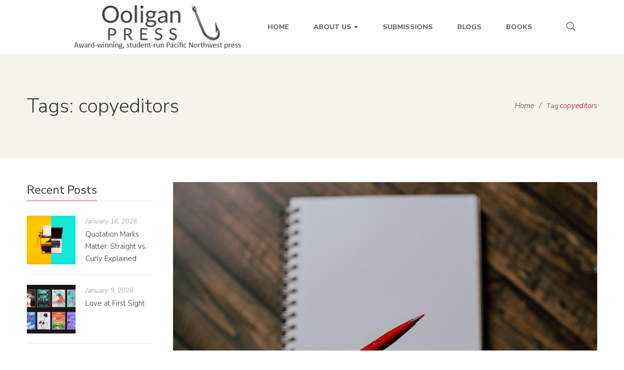

--- FILE ---
content_type: text/html; charset=UTF-8
request_url: https://www.ooliganpress.com/tag/copyeditors/
body_size: 27476
content:
<!DOCTYPE html>
<html lang="en-US">
<head>
	<meta charset="UTF-8"/>
<meta name="viewport" content="width=device-width, initial-scale=1, maximum-scale=1">



<link rel="profile" href="http://gmpg.org/xfn/11" />






<title>copyeditors | Ooligan Press</title>
<meta name="robots" content="index,follow" />
<link rel="canonical" href="https://www.ooliganpress.com/tag/copyeditors/" />
<meta property="og:locale" content="en_US" />
<meta property="og:type" content="object" />
<meta property="og:title" content="copyeditors, Ooligan Press" />
<meta property="og:url" content="https://www.ooliganpress.com/tag/copyeditors/" />
<meta property="og:site_name" name="copyright" content="Ooligan Press" />
<meta property="og:image" content="https://www.ooliganpress.com/wp-content/uploads/2023/07/kelly-1.jpg" />
<meta name="robots" content="index, follow, max-snippet:-1, max-image-preview:large, max-video-preview:-1">
<link rel="canonical" href="https://www.ooliganpress.com/tag/copyeditors/">
<meta property="og:url" content="https://www.ooliganpress.com/tag/copyeditors/">
<meta property="og:site_name" content="Ooligan Press">
<meta property="og:locale" content="en_US">
<meta property="og:type" content="object">
<meta property="og:title" content="copyeditors - Ooligan Press">
<meta property="fb:pages" content="">
<meta property="fb:admins" content="">
<meta property="fb:app_id" content="">
<meta name="twitter:card" content="summary">
<meta name="twitter:site" content="">
<meta name="twitter:creator" content="">
<meta name="twitter:title" content="copyeditors - Ooligan Press">
<link rel='dns-prefetch' href='//www.googletagmanager.com' />
<link rel='dns-prefetch' href='//fonts.googleapis.com' />
<link rel="alternate" type="application/rss+xml" title="Ooligan Press &raquo; Feed" href="https://www.ooliganpress.com/feed/" />
<link rel="alternate" type="application/rss+xml" title="Ooligan Press &raquo; Comments Feed" href="https://www.ooliganpress.com/comments/feed/" />
<link rel="alternate" type="text/calendar" title="Ooligan Press &raquo; iCal Feed" href="https://www.ooliganpress.com/events/?ical=1" />
<link rel="alternate" type="application/rss+xml" title="Ooligan Press &raquo; copyeditors Tag Feed" href="https://www.ooliganpress.com/tag/copyeditors/feed/" />
		<!-- This site uses the Google Analytics by MonsterInsights plugin v9.10.1 - Using Analytics tracking - https://www.monsterinsights.com/ -->
		<!-- Note: MonsterInsights is not currently configured on this site. The site owner needs to authenticate with Google Analytics in the MonsterInsights settings panel. -->
					<!-- No tracking code set -->
				<!-- / Google Analytics by MonsterInsights -->
		<style id='wp-img-auto-sizes-contain-inline-css' type='text/css'>
img:is([sizes=auto i],[sizes^="auto," i]){contain-intrinsic-size:3000px 1500px}
/*# sourceURL=wp-img-auto-sizes-contain-inline-css */
</style>
<link rel='stylesheet' id='gsf_google-fonts-css' href='https://fonts.googleapis.com/css?family=Libre+Baskerville%3Aregular%2C400i%2C700%7CNunito+Sans%3A300%2Cregular%2C400i%2C600%2C600i%2C700%2C700i%2C800%2C800i%2C900%2C900i&#038;subset=latin&#038;display=swap&#038;ver=6.9' type='text/css' media='all' />
<link rel='stylesheet' id='dashicons-css' href='https://www.ooliganpress.com/wp-includes/css/dashicons.min.css?ver=6.9' type='text/css' media='all' />
<link rel='stylesheet' id='post-views-counter-frontend-css' href='https://www.ooliganpress.com/wp-content/plugins/post-views-counter/css/frontend.min.css?ver=1.6.0' type='text/css' media='all' />
<style id='wp-emoji-styles-inline-css' type='text/css'>

	img.wp-smiley, img.emoji {
		display: inline !important;
		border: none !important;
		box-shadow: none !important;
		height: 1em !important;
		width: 1em !important;
		margin: 0 0.07em !important;
		vertical-align: -0.1em !important;
		background: none !important;
		padding: 0 !important;
	}
/*# sourceURL=wp-emoji-styles-inline-css */
</style>
<link rel='stylesheet' id='wp-block-library-css' href='https://www.ooliganpress.com/wp-includes/css/dist/block-library/style.min.css?ver=6.9' type='text/css' media='all' />
<style id='wp-block-latest-posts-inline-css' type='text/css'>
.wp-block-latest-posts{box-sizing:border-box}.wp-block-latest-posts.alignleft{margin-right:2em}.wp-block-latest-posts.alignright{margin-left:2em}.wp-block-latest-posts.wp-block-latest-posts__list{list-style:none}.wp-block-latest-posts.wp-block-latest-posts__list li{clear:both;overflow-wrap:break-word}.wp-block-latest-posts.is-grid{display:flex;flex-wrap:wrap}.wp-block-latest-posts.is-grid li{margin:0 1.25em 1.25em 0;width:100%}@media (min-width:600px){.wp-block-latest-posts.columns-2 li{width:calc(50% - .625em)}.wp-block-latest-posts.columns-2 li:nth-child(2n){margin-right:0}.wp-block-latest-posts.columns-3 li{width:calc(33.33333% - .83333em)}.wp-block-latest-posts.columns-3 li:nth-child(3n){margin-right:0}.wp-block-latest-posts.columns-4 li{width:calc(25% - .9375em)}.wp-block-latest-posts.columns-4 li:nth-child(4n){margin-right:0}.wp-block-latest-posts.columns-5 li{width:calc(20% - 1em)}.wp-block-latest-posts.columns-5 li:nth-child(5n){margin-right:0}.wp-block-latest-posts.columns-6 li{width:calc(16.66667% - 1.04167em)}.wp-block-latest-posts.columns-6 li:nth-child(6n){margin-right:0}}:root :where(.wp-block-latest-posts.is-grid){padding:0}:root :where(.wp-block-latest-posts.wp-block-latest-posts__list){padding-left:0}.wp-block-latest-posts__post-author,.wp-block-latest-posts__post-date{display:block;font-size:.8125em}.wp-block-latest-posts__post-excerpt,.wp-block-latest-posts__post-full-content{margin-bottom:1em;margin-top:.5em}.wp-block-latest-posts__featured-image a{display:inline-block}.wp-block-latest-posts__featured-image img{height:auto;max-width:100%;width:auto}.wp-block-latest-posts__featured-image.alignleft{float:left;margin-right:1em}.wp-block-latest-posts__featured-image.alignright{float:right;margin-left:1em}.wp-block-latest-posts__featured-image.aligncenter{margin-bottom:1em;text-align:center}
/*# sourceURL=https://www.ooliganpress.com/wp-includes/blocks/latest-posts/style.min.css */
</style>
<style id='wp-block-tag-cloud-inline-css' type='text/css'>
.wp-block-tag-cloud{box-sizing:border-box}.wp-block-tag-cloud.aligncenter{justify-content:center;text-align:center}.wp-block-tag-cloud a{display:inline-block;margin-right:5px}.wp-block-tag-cloud span{display:inline-block;margin-left:5px;text-decoration:none}:root :where(.wp-block-tag-cloud.is-style-outline){display:flex;flex-wrap:wrap;gap:1ch}:root :where(.wp-block-tag-cloud.is-style-outline a){border:1px solid;font-size:unset!important;margin-right:0;padding:1ch 2ch;text-decoration:none!important}
/*# sourceURL=https://www.ooliganpress.com/wp-includes/blocks/tag-cloud/style.min.css */
</style>
<link rel='stylesheet' id='wpzoom-social-icons-block-style-css' href='https://www.ooliganpress.com/wp-content/plugins/social-icons-widget-by-wpzoom/block/dist/style-wpzoom-social-icons.css?ver=4.5.3' type='text/css' media='all' />
<style id='global-styles-inline-css' type='text/css'>
:root{--wp--preset--aspect-ratio--square: 1;--wp--preset--aspect-ratio--4-3: 4/3;--wp--preset--aspect-ratio--3-4: 3/4;--wp--preset--aspect-ratio--3-2: 3/2;--wp--preset--aspect-ratio--2-3: 2/3;--wp--preset--aspect-ratio--16-9: 16/9;--wp--preset--aspect-ratio--9-16: 9/16;--wp--preset--color--black: #000000;--wp--preset--color--cyan-bluish-gray: #abb8c3;--wp--preset--color--white: #ffffff;--wp--preset--color--pale-pink: #f78da7;--wp--preset--color--vivid-red: #cf2e2e;--wp--preset--color--luminous-vivid-orange: #ff6900;--wp--preset--color--luminous-vivid-amber: #fcb900;--wp--preset--color--light-green-cyan: #7bdcb5;--wp--preset--color--vivid-green-cyan: #00d084;--wp--preset--color--pale-cyan-blue: #8ed1fc;--wp--preset--color--vivid-cyan-blue: #0693e3;--wp--preset--color--vivid-purple: #9b51e0;--wp--preset--gradient--vivid-cyan-blue-to-vivid-purple: linear-gradient(135deg,rgb(6,147,227) 0%,rgb(155,81,224) 100%);--wp--preset--gradient--light-green-cyan-to-vivid-green-cyan: linear-gradient(135deg,rgb(122,220,180) 0%,rgb(0,208,130) 100%);--wp--preset--gradient--luminous-vivid-amber-to-luminous-vivid-orange: linear-gradient(135deg,rgb(252,185,0) 0%,rgb(255,105,0) 100%);--wp--preset--gradient--luminous-vivid-orange-to-vivid-red: linear-gradient(135deg,rgb(255,105,0) 0%,rgb(207,46,46) 100%);--wp--preset--gradient--very-light-gray-to-cyan-bluish-gray: linear-gradient(135deg,rgb(238,238,238) 0%,rgb(169,184,195) 100%);--wp--preset--gradient--cool-to-warm-spectrum: linear-gradient(135deg,rgb(74,234,220) 0%,rgb(151,120,209) 20%,rgb(207,42,186) 40%,rgb(238,44,130) 60%,rgb(251,105,98) 80%,rgb(254,248,76) 100%);--wp--preset--gradient--blush-light-purple: linear-gradient(135deg,rgb(255,206,236) 0%,rgb(152,150,240) 100%);--wp--preset--gradient--blush-bordeaux: linear-gradient(135deg,rgb(254,205,165) 0%,rgb(254,45,45) 50%,rgb(107,0,62) 100%);--wp--preset--gradient--luminous-dusk: linear-gradient(135deg,rgb(255,203,112) 0%,rgb(199,81,192) 50%,rgb(65,88,208) 100%);--wp--preset--gradient--pale-ocean: linear-gradient(135deg,rgb(255,245,203) 0%,rgb(182,227,212) 50%,rgb(51,167,181) 100%);--wp--preset--gradient--electric-grass: linear-gradient(135deg,rgb(202,248,128) 0%,rgb(113,206,126) 100%);--wp--preset--gradient--midnight: linear-gradient(135deg,rgb(2,3,129) 0%,rgb(40,116,252) 100%);--wp--preset--font-size--small: 13px;--wp--preset--font-size--medium: 20px;--wp--preset--font-size--large: 36px;--wp--preset--font-size--x-large: 42px;--wp--preset--spacing--20: 0.44rem;--wp--preset--spacing--30: 0.67rem;--wp--preset--spacing--40: 1rem;--wp--preset--spacing--50: 1.5rem;--wp--preset--spacing--60: 2.25rem;--wp--preset--spacing--70: 3.38rem;--wp--preset--spacing--80: 5.06rem;--wp--preset--shadow--natural: 6px 6px 9px rgba(0, 0, 0, 0.2);--wp--preset--shadow--deep: 12px 12px 50px rgba(0, 0, 0, 0.4);--wp--preset--shadow--sharp: 6px 6px 0px rgba(0, 0, 0, 0.2);--wp--preset--shadow--outlined: 6px 6px 0px -3px rgb(255, 255, 255), 6px 6px rgb(0, 0, 0);--wp--preset--shadow--crisp: 6px 6px 0px rgb(0, 0, 0);}:where(.is-layout-flex){gap: 0.5em;}:where(.is-layout-grid){gap: 0.5em;}body .is-layout-flex{display: flex;}.is-layout-flex{flex-wrap: wrap;align-items: center;}.is-layout-flex > :is(*, div){margin: 0;}body .is-layout-grid{display: grid;}.is-layout-grid > :is(*, div){margin: 0;}:where(.wp-block-columns.is-layout-flex){gap: 2em;}:where(.wp-block-columns.is-layout-grid){gap: 2em;}:where(.wp-block-post-template.is-layout-flex){gap: 1.25em;}:where(.wp-block-post-template.is-layout-grid){gap: 1.25em;}.has-black-color{color: var(--wp--preset--color--black) !important;}.has-cyan-bluish-gray-color{color: var(--wp--preset--color--cyan-bluish-gray) !important;}.has-white-color{color: var(--wp--preset--color--white) !important;}.has-pale-pink-color{color: var(--wp--preset--color--pale-pink) !important;}.has-vivid-red-color{color: var(--wp--preset--color--vivid-red) !important;}.has-luminous-vivid-orange-color{color: var(--wp--preset--color--luminous-vivid-orange) !important;}.has-luminous-vivid-amber-color{color: var(--wp--preset--color--luminous-vivid-amber) !important;}.has-light-green-cyan-color{color: var(--wp--preset--color--light-green-cyan) !important;}.has-vivid-green-cyan-color{color: var(--wp--preset--color--vivid-green-cyan) !important;}.has-pale-cyan-blue-color{color: var(--wp--preset--color--pale-cyan-blue) !important;}.has-vivid-cyan-blue-color{color: var(--wp--preset--color--vivid-cyan-blue) !important;}.has-vivid-purple-color{color: var(--wp--preset--color--vivid-purple) !important;}.has-black-background-color{background-color: var(--wp--preset--color--black) !important;}.has-cyan-bluish-gray-background-color{background-color: var(--wp--preset--color--cyan-bluish-gray) !important;}.has-white-background-color{background-color: var(--wp--preset--color--white) !important;}.has-pale-pink-background-color{background-color: var(--wp--preset--color--pale-pink) !important;}.has-vivid-red-background-color{background-color: var(--wp--preset--color--vivid-red) !important;}.has-luminous-vivid-orange-background-color{background-color: var(--wp--preset--color--luminous-vivid-orange) !important;}.has-luminous-vivid-amber-background-color{background-color: var(--wp--preset--color--luminous-vivid-amber) !important;}.has-light-green-cyan-background-color{background-color: var(--wp--preset--color--light-green-cyan) !important;}.has-vivid-green-cyan-background-color{background-color: var(--wp--preset--color--vivid-green-cyan) !important;}.has-pale-cyan-blue-background-color{background-color: var(--wp--preset--color--pale-cyan-blue) !important;}.has-vivid-cyan-blue-background-color{background-color: var(--wp--preset--color--vivid-cyan-blue) !important;}.has-vivid-purple-background-color{background-color: var(--wp--preset--color--vivid-purple) !important;}.has-black-border-color{border-color: var(--wp--preset--color--black) !important;}.has-cyan-bluish-gray-border-color{border-color: var(--wp--preset--color--cyan-bluish-gray) !important;}.has-white-border-color{border-color: var(--wp--preset--color--white) !important;}.has-pale-pink-border-color{border-color: var(--wp--preset--color--pale-pink) !important;}.has-vivid-red-border-color{border-color: var(--wp--preset--color--vivid-red) !important;}.has-luminous-vivid-orange-border-color{border-color: var(--wp--preset--color--luminous-vivid-orange) !important;}.has-luminous-vivid-amber-border-color{border-color: var(--wp--preset--color--luminous-vivid-amber) !important;}.has-light-green-cyan-border-color{border-color: var(--wp--preset--color--light-green-cyan) !important;}.has-vivid-green-cyan-border-color{border-color: var(--wp--preset--color--vivid-green-cyan) !important;}.has-pale-cyan-blue-border-color{border-color: var(--wp--preset--color--pale-cyan-blue) !important;}.has-vivid-cyan-blue-border-color{border-color: var(--wp--preset--color--vivid-cyan-blue) !important;}.has-vivid-purple-border-color{border-color: var(--wp--preset--color--vivid-purple) !important;}.has-vivid-cyan-blue-to-vivid-purple-gradient-background{background: var(--wp--preset--gradient--vivid-cyan-blue-to-vivid-purple) !important;}.has-light-green-cyan-to-vivid-green-cyan-gradient-background{background: var(--wp--preset--gradient--light-green-cyan-to-vivid-green-cyan) !important;}.has-luminous-vivid-amber-to-luminous-vivid-orange-gradient-background{background: var(--wp--preset--gradient--luminous-vivid-amber-to-luminous-vivid-orange) !important;}.has-luminous-vivid-orange-to-vivid-red-gradient-background{background: var(--wp--preset--gradient--luminous-vivid-orange-to-vivid-red) !important;}.has-very-light-gray-to-cyan-bluish-gray-gradient-background{background: var(--wp--preset--gradient--very-light-gray-to-cyan-bluish-gray) !important;}.has-cool-to-warm-spectrum-gradient-background{background: var(--wp--preset--gradient--cool-to-warm-spectrum) !important;}.has-blush-light-purple-gradient-background{background: var(--wp--preset--gradient--blush-light-purple) !important;}.has-blush-bordeaux-gradient-background{background: var(--wp--preset--gradient--blush-bordeaux) !important;}.has-luminous-dusk-gradient-background{background: var(--wp--preset--gradient--luminous-dusk) !important;}.has-pale-ocean-gradient-background{background: var(--wp--preset--gradient--pale-ocean) !important;}.has-electric-grass-gradient-background{background: var(--wp--preset--gradient--electric-grass) !important;}.has-midnight-gradient-background{background: var(--wp--preset--gradient--midnight) !important;}.has-small-font-size{font-size: var(--wp--preset--font-size--small) !important;}.has-medium-font-size{font-size: var(--wp--preset--font-size--medium) !important;}.has-large-font-size{font-size: var(--wp--preset--font-size--large) !important;}.has-x-large-font-size{font-size: var(--wp--preset--font-size--x-large) !important;}
/*# sourceURL=global-styles-inline-css */
</style>

<style id='classic-theme-styles-inline-css' type='text/css'>
/*! This file is auto-generated */
.wp-block-button__link{color:#fff;background-color:#32373c;border-radius:9999px;box-shadow:none;text-decoration:none;padding:calc(.667em + 2px) calc(1.333em + 2px);font-size:1.125em}.wp-block-file__button{background:#32373c;color:#fff;text-decoration:none}
/*# sourceURL=/wp-includes/css/classic-themes.min.css */
</style>
<link rel='stylesheet' id='wpzoom-social-icons-academicons-css' href='https://www.ooliganpress.com/wp-content/plugins/social-icons-widget-by-wpzoom/assets/css/academicons.min.css?ver=1765366121' type='text/css' media='all' />
<link rel='stylesheet' id='wpzoom-social-icons-socicon-css' href='https://www.ooliganpress.com/wp-content/plugins/social-icons-widget-by-wpzoom/assets/css/wpzoom-socicon.css?ver=1765366121' type='text/css' media='all' />
<link rel='stylesheet' id='wpzoom-social-icons-font-awesome-5-css' href='https://www.ooliganpress.com/wp-content/plugins/social-icons-widget-by-wpzoom/assets/css/font-awesome-5.min.css?ver=1765366121' type='text/css' media='all' />
<link rel='stylesheet' id='wpzoom-social-icons-genericons-css' href='https://www.ooliganpress.com/wp-content/plugins/social-icons-widget-by-wpzoom/assets/css/genericons.css?ver=1765366121' type='text/css' media='all' />
<link rel='stylesheet' id='woolentor-block-common-css' href='https://www.ooliganpress.com/wp-content/plugins/woolentor-addons/woolentor-blocks/assets/css/common-style.css?ver=3.2.9' type='text/css' media='all' />
<link rel='stylesheet' id='woolentor-block-default-css' href='https://www.ooliganpress.com/wp-content/plugins/woolentor-addons/woolentor-blocks/assets/css/style-index.css?ver=3.2.9' type='text/css' media='all' />
<link rel='stylesheet' id='gsf_admin-bar-css' href='https://www.ooliganpress.com/wp-content/plugins/auteur-framework/assets/css/admin-bar.min.css?ver=4.8' type='text/css' media='all' />
<link rel='stylesheet' id='font-awesome-5pro-css' href='https://www.ooliganpress.com/wp-content/themes/g5plus-auteur/assets/vendors/font-awesome-5.15.4/css/fontawesome.min.css?ver=5.15.4' type='text/css' media='all' />
<link rel='stylesheet' id='gsf_xmenu-animate-css' href='https://www.ooliganpress.com/wp-content/plugins/auteur-framework/core/xmenu/assets/css/animate.min.css?ver=3.5.1' type='text/css' media='all' />
<link rel='stylesheet' id='wc-gallery-style-css' href='https://www.ooliganpress.com/wp-content/plugins/boldgrid-gallery/includes/css/style.css?ver=1.55' type='text/css' media='all' />
<link rel='stylesheet' id='wc-gallery-popup-style-css' href='https://www.ooliganpress.com/wp-content/plugins/boldgrid-gallery/includes/css/magnific-popup.css?ver=1.1.0' type='text/css' media='all' />
<link rel='stylesheet' id='wc-gallery-flexslider-style-css' href='https://www.ooliganpress.com/wp-content/plugins/boldgrid-gallery/includes/vendors/flexslider/flexslider.css?ver=2.6.1' type='text/css' media='all' />
<link rel='stylesheet' id='wc-gallery-owlcarousel-style-css' href='https://www.ooliganpress.com/wp-content/plugins/boldgrid-gallery/includes/vendors/owlcarousel/assets/owl.carousel.css?ver=2.1.4' type='text/css' media='all' />
<link rel='stylesheet' id='wc-gallery-owlcarousel-theme-style-css' href='https://www.ooliganpress.com/wp-content/plugins/boldgrid-gallery/includes/vendors/owlcarousel/assets/owl.theme.default.css?ver=2.1.4' type='text/css' media='all' />
<link rel='stylesheet' id='ladda-css' href='https://www.ooliganpress.com/wp-content/plugins/g5plus-post-like/assets/vendors/ladda/ladda-themeless.min.css?ver=1.0.5' type='text/css' media='all' />
<link rel='stylesheet' id='woocommerce-layout-css' href='https://www.ooliganpress.com/wp-content/plugins/woocommerce/assets/css/woocommerce-layout.css?ver=10.4.3' type='text/css' media='all' />
<style id='woocommerce-layout-inline-css' type='text/css'>

	.infinite-scroll .woocommerce-pagination {
		display: none;
	}
/*# sourceURL=woocommerce-layout-inline-css */
</style>
<link rel='stylesheet' id='woocommerce-smallscreen-css' href='https://www.ooliganpress.com/wp-content/plugins/woocommerce/assets/css/woocommerce-smallscreen.css?ver=10.4.3' type='text/css' media='only screen and (max-width: 768px)' />
<link rel='stylesheet' id='woocommerce-general-css' href='https://www.ooliganpress.com/wp-content/plugins/woocommerce/assets/css/woocommerce.css?ver=10.4.3' type='text/css' media='all' />
<style id='woocommerce-inline-inline-css' type='text/css'>
.woocommerce form .form-row .required { visibility: visible; }
/*# sourceURL=woocommerce-inline-inline-css */
</style>
<link rel='stylesheet' id='font-awesome-css' href='https://www.ooliganpress.com/wp-content/plugins/g5plus-post-like/assets/vendors/font-awesome/css/font-awesome.css?ver=4.7.0' type='text/css' media='all' />
<link rel='stylesheet' id='simple-line-icons-wl-css' href='https://www.ooliganpress.com/wp-content/plugins/woolentor-addons/assets/css/simple-line-icons.css?ver=3.2.9' type='text/css' media='all' />
<link rel='stylesheet' id='htflexboxgrid-css' href='https://www.ooliganpress.com/wp-content/plugins/woolentor-addons/assets/css/htflexboxgrid.css?ver=3.2.9' type='text/css' media='all' />
<link rel='stylesheet' id='slick-css' href='https://www.ooliganpress.com/wp-content/themes/g5plus-auteur/assets/vendors/slick/css/slick.min.css?ver=1.8.0' type='text/css' media='all' />
<link rel='stylesheet' id='woolentor-widgets-css' href='https://www.ooliganpress.com/wp-content/plugins/woolentor-addons/assets/css/woolentor-widgets.css?ver=3.2.9' type='text/css' media='all' />
<link rel='stylesheet' id='photoswipe-css' href='https://www.ooliganpress.com/wp-content/plugins/woocommerce/assets/css/photoswipe/photoswipe.min.css?ver=10.4.3' type='text/css' media='all' />
<link rel='stylesheet' id='photoswipe-default-skin-css' href='https://www.ooliganpress.com/wp-content/plugins/woocommerce/assets/css/photoswipe/default-skin/default-skin.min.css?ver=10.4.3' type='text/css' media='all' />
<link rel='stylesheet' id='woolentor-quickview-css' href='https://www.ooliganpress.com/wp-content/plugins/woolentor-addons/includes/modules/quickview/assets/css/frontend.css?ver=3.2.9' type='text/css' media='all' />
<link rel='stylesheet' id='magnific-popup-css' href='https://www.ooliganpress.com/wp-content/plugins/auteur-framework/libs/smart-framework/assets/vendors/magnific-popup/magnific-popup.min.css?ver=1.1.0' type='text/css' media='all' />
<link rel='stylesheet' id='bpfw-bpfw-css' href='https://www.ooliganpress.com/wp-content/plugins/book-previewer-for-woocommerce/assets/css/bpfw.css?ver=1.0.5' type='text/css' media='all' />
<link rel='stylesheet' id='wpzoom-social-icons-font-awesome-3-css' href='https://www.ooliganpress.com/wp-content/plugins/social-icons-widget-by-wpzoom/assets/css/font-awesome-3.min.css?ver=1765366121' type='text/css' media='all' />
<link rel='stylesheet' id='wpzoom-social-icons-styles-css' href='https://www.ooliganpress.com/wp-content/plugins/social-icons-widget-by-wpzoom/assets/css/wpzoom-social-icons-styles.css?ver=1765366121' type='text/css' media='all' />
<link rel='stylesheet' id='bootstrap-css' href='https://www.ooliganpress.com/wp-content/themes/g5plus-auteur/assets/vendors/bootstrap-4.0.0/css/bootstrap.min.css?ver=4.0.0' type='text/css' media='all' />
<link rel='stylesheet' id='custom-bootstrap-css' href='https://www.ooliganpress.com/wp-content/themes/g5plus-auteur/assets/vendors/bootstrap-4.0.0/css/custom-bootstrap.min.css?ver=4.0.0' type='text/css' media='all' />
<link rel='stylesheet' id='owl-carousel-css' href='https://www.ooliganpress.com/wp-content/themes/g5plus-auteur/assets/vendors/owl.carousel/assets/owl.carousel.min.css?ver=2.2.0' type='text/css' media='all' />
<link rel='stylesheet' id='owl-carousel-theme-default-css' href='https://www.ooliganpress.com/wp-content/themes/g5plus-auteur/assets/vendors/owl.carousel/assets/owl.theme.default.min.css?ver=2.2.0' type='text/css' media='all' />
<link rel='stylesheet' id='perfect-scrollbar-css' href='https://www.ooliganpress.com/wp-content/plugins/auteur-framework/libs/smart-framework/assets/vendors/perfect-scrollbar/css/perfect-scrollbar.min.css?ver=0.6.11' type='text/css' media='all' />
<link rel='stylesheet' id='animate-css-css' href='https://www.ooliganpress.com/wp-content/themes/g5plus-auteur/assets/css/animate.min.css?ver=1.0' type='text/css' media='all' />
<link rel='stylesheet' id='gsf_woocommerce-css' href='https://www.ooliganpress.com/wp-content/themes/g5plus-auteur/assets/css/woocommerce.min.css?ver=6.9' type='text/css' media='all' />
<link rel='stylesheet' id='gsf_tribe-events-css' href='https://www.ooliganpress.com/wp-content/themes/g5plus-auteur/assets/css/tribe-events.min.css?ver=6.9' type='text/css' media='all' />
<link rel='stylesheet' id='gsf_main-css' href='https://www.ooliganpress.com/wp-content/themes/g5plus-auteur/style.min.css?ver=6.9' type='text/css' media='all' />
<style id='gsf_main-inline-css' type='text/css'>
.vc_custom_1542014395452{background-color: #f4f3ec !important;}.vc_custom_1545877085097{background-image: url(https://www.ooliganpress.com/wp-content/uploads/2018/12/footer-background.jpg?id=737) !important;background-position: center !important;background-repeat: no-repeat !important;background-size: cover !important;}
			body {
				background-color: #fff !important
			}			.main-header {
				background-color: #ffffff !important
			}			.main-header .header-sticky.affix {
				background-color: #fff !important
			}			.mobile-header {
				background-color: #fff !important
			}			.mobile-header .header-sticky.affix {
				background-color: #fff !important
			}				.site-loading {
					background-color: #fff !important;
				}				.main-header.header-4 .primary-menu {
					background-color: #fff !important;
				}				#popup-canvas-menu .modal-content {
					background-color: #fff !important;
				}				.main-header.header-4 .header-sticky.affix.primary-menu {
					background-color: #fff !important;
				}				.main-menu .sub-menu {
					background-color: #fff !important;
				}                            .top-drawer-content {
                                                            padding-top: 10px;                            padding-bottom: 10px;
                            }                            .header-inner {
                                                            padding-left: 100px;                            padding-right: 100px;
                            }                            @media (min-width: 1200px) {
                                #primary-content {
                                                                padding-left: 0px;                            padding-right: 0px;                            padding-top: 50px;                            padding-bottom: 50px;
                                }
                            }                            @media (min-width: 1200px) {
                                .gsf-catalog-full-width .woocommerce-custom-wrap > .container, .gsf-catalog-full-width #gf-filter-content > .container, .gsf-catalog-full-width .clear-filter-wrap > .container {
                                                                padding-left: 100px;                            padding-right: 100px;
                                }
                            }                        @media (max-width: 1199px) {
                            #primary-content {
                                                            padding-left: 0px;                            padding-right: 0px;                            padding-top: 50px;                            padding-bottom: 50px;
                            }
                        }
                .embed-responsive-thumbnail:before,    
                .thumbnail-size-thumbnail:before {
                    padding-top: 100%;
                }                .embed-responsive-medium:before,    
                .thumbnail-size-medium:before {
                    padding-top: 100%;
                }                .embed-responsive-large:before,    
                .thumbnail-size-large:before {
                    padding-top: 100%;
                }                .embed-responsive-1536x1536:before,    
                .thumbnail-size-1536x1536:before {
                    padding-top: 100%;
                }                .embed-responsive-2048x2048:before,    
                .thumbnail-size-2048x2048:before {
                    padding-top: 100%;
                }                .embed-responsive-wcicon:before,    
                .thumbnail-size-wcicon:before {
                    padding-top: 100%;
                }                .embed-responsive-wcsquare:before,    
                .thumbnail-size-wcsquare:before {
                    padding-top: 100%;
                }                .embed-responsive-wcsmall:before,    
                .thumbnail-size-wcsmall:before {
                    padding-top: 3999.6%;
                }                .embed-responsive-wcstandard:before,    
                .thumbnail-size-wcstandard:before {
                    padding-top: 1818%;
                }                .embed-responsive-wcbig:before,    
                .thumbnail-size-wcbig:before {
                    padding-top: 1249.875%;
                }                .embed-responsive-wcfixedheightsmall:before,    
                .thumbnail-size-wcfixedheightsmall:before {
                    padding-top: 1.8001800180018%;
                }                .embed-responsive-wcfixedheightmedium:before,    
                .thumbnail-size-wcfixedheightmedium:before {
                    padding-top: 3.000300030003%;
                }                .embed-responsive-wcfixedheight:before,    
                .thumbnail-size-wcfixedheight:before {
                    padding-top: 5.000500050005%;
                }                .embed-responsive-wccarouselsmall:before,    
                .thumbnail-size-wccarouselsmall:before {
                    padding-top: 71.428571428571%;
                }                .embed-responsive-wccarousel:before,    
                .thumbnail-size-wccarousel:before {
                    padding-top: 71.25%;
                }                .embed-responsive-wcslider:before,    
                .thumbnail-size-wcslider:before {
                    padding-top: 45.454545454545%;
                }                .embed-responsive-woocommerce_thumbnail:before,    
                .thumbnail-size-woocommerce_thumbnail:before {
                    padding-top: 140%;
                }                .embed-responsive-woocommerce_gallery_thumbnail:before,    
                .thumbnail-size-woocommerce_gallery_thumbnail:before {
                    padding-top: 100%;
                }            .product-author-wrap .author-avatar-wrap:after {
              background-image: url('https://www.ooliganpress.com/wp-content/themes/g5plus-auteur/assets/images/diagonal-stripes.png');
            }

            .single-author-info .single-author-thumbnail .author-thumbnail-inner:before {
              background-image: url('https://www.ooliganpress.com/wp-content/themes/g5plus-auteur/assets/images/diagonal-stripes-01.png');
            }@media screen and (max-width: 1199px) {
.gf-hidden-mobile {
		display: none;
	}
	
	body.off-canvas-in .canvas-overlay{
			max-width: 100%;
			opacity: 1;
			visibility: visible;
	}
	
}


@media (min-width: 1200px) {
	body.header-left footer.footer-fixed {
		left: 300px;
	}

	body.header-right footer.footer-fixed {
		right: 300px;
	}
}

@media screen and (min-width:  1200px) {
	.header-customize-separator {
		width: 1px;
		height: 18px;
	}
}

/**
* Header Desktop
* ----------------------------------------------------------------------------
*/

@media screen and (min-width: 1200px) {
	header.mobile-header {
		display: none;
		height: 0;
	}
	
	body.header-left {
        padding-left: 100px;
	}
	body.header-right {
	  padding-right: 100px;
	}
	body.header-right header.main-header.header-menu-vertical {
	  left: auto;
	  right: 0;
	}
	body.header-menu-left {
	  padding-left: 300px;
	}
	body.header-menu-right {
	  padding-right: 300px;
	}
	body.header-menu-right header.main-header.header-menu-vertical {
	  left: auto;
	  right: 0;
	}
	
	body.framed,
	body.boxed,
	body.bordered {
	  background-color: #eee;
	}
	
	body.framed #gf-wrapper,
	body.boxed #gf-wrapper {
	  max-width: 1236px;
	  margin: auto;
	  position: relative;
	}
	body.framed .header-sticky.affix,
	body.boxed .header-sticky.affix {
	  max-width: 1236px;
	}
	
	body.framed #gf-wrapper {
	  margin-top: 50px;
	  margin-bottom: 50px;
	}
	
	body.bordered #gf-wrapper {
	  margin: 30px;
	}
	body.bordered:before, body.bordered:after {
	  content: "";
	  display: block;
	  position: fixed;
	  left: 0;
	  right: 0;
	  z-index: 9999;
	  background: inherit;
	  height: 30px;
	}
	body.bordered:before {
	  top: 0;
	}
	body.bordered:after {
	  bottom: 0;
	}
	body.bordered.admin-bar:before {
	  top: 32px;
	}
	body.bordered .back-to-top {
	  bottom: 40px;
	  right: 40px;
	}
}


/**
* Header Mobile
* ----------------------------------------------------------------------------
*/

@media (max-width: 1199px) {
	header.main-header {
		display: none;
	}
	
	.header-sticky.affix .gf-toggle-icon > span {
      background-color: var(--g5-mobile-menu-customize-sticky-text-color);
	}
	.header-sticky.affix .gf-toggle-icon > span:after, .header-sticky.affix .gf-toggle-icon > span:before {
	  background-color: var(--g5-mobile-menu-customize-sticky-text-color);
	}
	.header-sticky.affix .gf-toggle-icon:hover span,
	.header-sticky.affix .gf-toggle-icon:hover span:before,
	.header-sticky.affix .gf-toggle-icon:hover span:after {
	  background-color: var(--g5-mobile-menu-customize-text-hover-color);
	}
	.header-sticky.affix .customize-search > a,
	.header-sticky.affix .item-wishlist a,
	.header-sticky.affix .item-my-account a {
	  color: var(--g5-mobile-menu-customize-sticky-text-color);
	}
	.header-sticky.affix .customize-search > a:hover, .header-sticky.affix .customize-search > a:focus, .header-sticky.affix .customize-search > a:active,
	.header-sticky.affix .item-wishlist a:hover,
	.header-sticky.affix .item-wishlist a:focus,
	.header-sticky.affix .item-wishlist a:active,
	.header-sticky.affix .item-my-account a:hover,
	.header-sticky.affix .item-my-account a:focus,
	.header-sticky.affix .item-my-account a:active {
	  color: var(--g5-mobile-menu-customize-text-hover-color);
	}
	.header-sticky.affix .header-sticky.affix .customize-search > a,
	.header-sticky.affix .header-sticky.affix .item-wishlist a,
	.header-sticky.affix .header-sticky.affix .item-my-account a {
	  color: var(--g5-mobile-menu-customize-sticky-text-color);
	}
	.header-sticky.affix .header-sticky.affix .customize-search > a:hover, .header-sticky.affix .header-sticky.affix .customize-search > a:focus, .header-sticky.affix .header-sticky.affix .customize-search > a:active,
	.header-sticky.affix .header-sticky.affix .item-wishlist a:hover,
	.header-sticky.affix .header-sticky.affix .item-wishlist a:focus,
	.header-sticky.affix .header-sticky.affix .item-wishlist a:active,
	.header-sticky.affix .header-sticky.affix .item-my-account a:hover,
	.header-sticky.affix .header-sticky.affix .item-my-account a:focus,
	.header-sticky.affix .header-sticky.affix .item-my-account a:active {
	  color: var(--g5-mobile-menu-customize-text-hover-color);
	}
	.header-sticky.affix .customize-social-networks .gf-social-icon > li {
	  color: var(--g5-mobile-menu-customize-sticky-text-color);
	}
	.header-sticky.affix .customize-social-networks .gf-social-icon > li a:hover {
	  color: var(--g5-mobile-menu-customize-text-hover-color);
	}


}

@media (min-width: 1200px) {
	.gsf-catalog-filter .woocommerce-custom-wrap{
		display: block;
	}
	
	.gsf-catalog-filter .woocommerce-custom-wrap-mobile{
		display: none;
	}
}
:root {
	--g5-body-font: 'Nunito Sans';
	--g5-body-font-size: 16px;
	--g5-body-font-weight: 400;
	--g5-body-font-style: normal;
	--g5-font-primary: 'Nunito Sans';
	--g5-h1-font : 'Nunito Sans';
	--g5-h1-font-size:  56px;
	--g5-h1-font-weight : 300;
	--g5-h1-font-style : normal;
	--g5-h2-font : 'Nunito Sans';
	--g5-h2-font-size:  40px;
	--g5-h2-font-weight : 300;
	--g5-h2-font-style : normal;
	--g5-h3-font : 'Nunito Sans';
	--g5-h3-font-size:  34px;
	--g5-h3-font-weight : 300;
	--g5-h3-font-style : normal;
	--g5-h4-font : 'Nunito Sans';
	--g5-h4-font-size:  24px;
	--g5-h4-font-weight : 300;
	--g5-h4-font-style : normal;
	--g5-h5-font : 'Nunito Sans';
	--g5-h5-font-size:  18px;
	--g5-h5-font-weight : 300;
	--g5-h5-font-style : normal;
	--g5-h6-font : 'Nunito Sans';
	--g5-h6-font-size:  14px;
	--g5-h6-font-weight : 300;
	--g5-h6-font-style : normal;
	
	
	--g5-color-accent: #d33c44;
	--g5-color-accent-foreground: #fff;
	--g5-color-accent-brightness : #da5b62;
	
	--g5-color-accent-r :  211;
	--g5-color-accent-g :  60;
	--g5-color-accent-b :  68;
	
	--g5-color-heading: #333;
	--g5-color-heading-r :  51;
	--g5-color-heading-g :  51;
	--g5-color-heading-b :  51;
	--g5-color-countdown-single-product: #fff;
	--g5-background-color-input-single-product: #f8f8f8;
	--g5-color-text-main: #696969;
	--g5-background-color: #fff;
	--g5-color-muted : #ababab;
	--g5-background-color-info-layout-metro-product : rgba(255, 255, 255, 0.85);
	--g5-box-shadow-color-product-near : rgba(51, 51, 51, 0.2);
	
	--g5-color-link: #d33c44;
	--g5-color-link-hover: #d33c44;
	--g5-color-border : #ededed;
	--g5-color-border-r :  237;
	--g5-color-border-g :  237;
	--g5-color-border-b :  237;
	
	
	
	--g5-menu-font: 'Nunito Sans';
	--g5-menu-font-size: 14px;
	--g5-menu-font-weight: 800;
	--g5-menu-font-style: normal;
	--g5-sub-menu-font: 'Nunito Sans';
	--g5-sub-menu-font-size: 14px;
	--g5-sub-menu-font-weight: 700;
	--g5-sub-menu-font-style: normal;
	--g5-mobile-menu-font: 'Nunito Sans';
	--g5-mobile-menu-font-size: 13px;
	--g5-mobile-menu-font-weight: 700;
	--g5-mobile-menu-font-style: normal;
	
	--g5-header-responsive-breakpoint: 1199px;
	--g5-spinner-color: #d33c44;
	
	--g5-color-primary :  #c5a374;
	--g5-color-primary-foreground :  #fff;
	--g5-color-primary-brightness : #d0b58f;
	
	--g5-header-background-color : #ffffff;
	--g5-header-border-color : #ededed;
	--g5-header-sticky-background-color: #fff;
	--g5-header-sticky-box-shadow-affix: rgba(0, 0, 0, 0.1);
	--g5-header-customize-search-form-background: #f8f8f8;
	--g5-header-sticky-customize-search-form-background: #f8f8f8;
	
	--g5-menu-background-color: #ffffff;
	--g5-menu-text-color: #696969;
	--g5-menu-sticky-text-color: #696969;
	--g5-menu-text-hover-color : #333333;
	--g5-menu-sticky-text-hover-color : #333;
	--g5-menu-customize-text-color : #333;
	--g5-menu-customize-sticky-text-color : #333;
	--g5-menu-customize-text-hover-color : #d33c44;
	--g5-menu-customize-sticky-text-hover-color : #d33c44;
	
	--g5-submenu-text-color : #696969;
	--g5-submenu-text-hover-color : #d33c44;
	--g5-submenu-heading-color : #333;
	--g5-submenu-border-color : #ededed;
	
	--g5-logo-text-color : #222222;
	--g5-logo-sticky-text-color : #333;
	--g5-mobile-header-background-color: #fff;
	--g5-mobile-logo-text-color : #333;
	--g5-mobile-logo-sticky-text-color : #333;
	--g5-mobile-header-border-color : #ededed;
	
	--g5-mobile-menu-background-color: #222;
	--g5-mobile-menu-text-color: rgba(255,255,255,0.7);
	--g5-mobile-menu-text-hover-color : #fff;
	--g5-mobile-menu-customize-text-color : #333;
	--g5-mobile-menu-customize-sticky-text-color : #333;
	--g5-mobile-menu-customize-text-hover-color : #d33c44;
	--g5-mobile-menu-customize-sticky-text-hover-color : #d33c44;
	
	
	--g5-logo-max-height: 110px;
	--g5-logo-padding-top: 30px;
	--g5-logo-padding-bottom: 30px;
	--g5-mobile-logo-max-height: 70px;
	--g5-mobile-logo-padding-top: 10px;
	--g5-mobile-logo-padding-bottom: 10px;
	--g5-navigation-height: 110px;
	--g5-navigation-spacing: 70px;
	--g5-header-customize-nav-spacing: 25px;
	--g5-header-customize-left-spacing: 25px;
	--g5-header-customize-right-spacing: 25px;
	--g5-header-customize-mobile-spacing: 25px;
	
	--g5-background-color-contrast : #f7f7f7;
	--g5-background-color-contrast-02 : #fff;
	--g5-background-color-contrast-03 : #f8f8f8;
	--g5-background-color-contrast-04 : #f4f3ec;
	--g5-background-color-contrast-05 : #ccc;
	--g5-background-color-contrast-06 : #E0E8EE;
	--g5-background-color-contrast-07 : #333;
	--g5-background-color-contrast-08 : #fafafa;
	--g5-background-color-contrast-09 : rgba(255, 255, 255, 0.7);
	--g5-background-color-contrast-10 : #000;
	--g5-background-color-contrast-11 : #9b9b9b;
	--g5-background-color-contrast-12 : #ababab;
	--g5-background-color-contrast-13 : #ccc;
	--g5-background-color-contrast-14 : #f8f8f8;
	--g5-background-color-contrast-15 : rgba(0, 0, 0, 0.15);
	--g5-background-color-contrast-16 : #fff;
	--g5-background-color-contrast-17 : rgba(255, 255, 255, 0.95);
	--g5-background-color-contrast-18 : #ededed;
	--g5-background-color-contrast-19 : #444;

	--g5-menu-vertical-background-color-1 : #222;
	--g5-menu-vertical-background-color-2 : #2e2e2e;
	--g5-menu-vertical-background-color-3 : #3a3a3a;
	--g5-menu-vertical-background-color-4 : #464646;
	--g5-menu-vertical-background-color-5 : #525252;
	--g5-menu-vertical-background-color-6 : #5e5e5e;
	--g5-menu-vertical-background-color-7 : #6a6a6a;
	
	--g5-mobile-menu-background-color-contrast : #272727;
	
	--g5-main-menu-vertical-background-color-1 : #fff;
	--g5-main-menu-vertical-background-color-2 : #f2f2f2;
	--g5-main-menu-vertical-background-color-3 : #e5e5e5;
	--g5-main-menu-vertical-background-color-4 : #d8d8d8;
	--g5-main-menu-vertical-background-color-5 : #cbcbcb;
	--g5-main-menu-vertical-background-color-6 : #bebebe;
	--g5-main-menu-vertical-background-color-7 : #cacaca;
	
}			.skin-light {
				--g5-color-heading: #333;
				--g5-color-text-main: #696969;
				--g5-background-color: #fff;
				--g5-color-muted : #ababab;
				
				--g5-color-link-hover: #d33c44;
				--g5-color-border : #ededed;
				
				--g5-color-heading-r :  51;
				--g5-color-heading-g :  51;
				--g5-color-heading-b :  51;
				
				--g5-color-border-r :  237;
				--g5-color-border-g :  237;
				--g5-color-border-b :  237;
				
				
				--g5-background-color-contrast : #f7f7f7;
				--g5-background-color-contrast-02 : #fff;
				--g5-background-color-contrast-03 : #f8f8f8;
				--g5-background-color-contrast-04 : #f4f3ec;
				--g5-background-color-contrast-05 : #ccc;
				--g5-background-color-contrast-06 : #E0E8EE;
				--g5-background-color-contrast-07 : #333;
				--g5-background-color-contrast-08 : #fafafa;
				--g5-background-color-contrast-09 : rgba(255, 255, 255, 0.7);
				--g5-background-color-contrast-10 : #000;
				--g5-background-color-contrast-11 : #9b9b9b;
				--g5-background-color-contrast-12 : #ababab;
				--g5-background-color-contrast-13 : #ccc;
				--g5-background-color-contrast-14 : #f8f8f8;
				--g5-background-color-contrast-15 : rgba(0, 0, 0, 0.15);
				--g5-background-color-contrast-16 : #fff;
				--g5-background-color-contrast-17 : rgba(255, 255, 255, 0.95);
				--g5-background-color-contrast-18 : #ededed;
				--g5-background-color-contrast-19 : #444;
			}			.skin-dark {
				--g5-color-heading: #fff;
				--g5-color-text-main: rgba(255,255,255,0.7);
				--g5-background-color: #222;
				--g5-color-muted : #ababab;
				
				--g5-color-link-hover: #d33c44;
				--g5-color-border : rgba(255,255,255,0.3);
				
				--g5-color-heading-r :  255;
				--g5-color-heading-g :  255;
				--g5-color-heading-b :  255;
				
				--g5-color-border-r :  255;
				--g5-color-border-g :  255;
				--g5-color-border-b :  255;
				
				
				--g5-background-color-contrast : #444;
				--g5-background-color-contrast-02 : #444;
				--g5-background-color-contrast-03 : #444;
				--g5-background-color-contrast-04 : #444;
				--g5-background-color-contrast-05 : #696969;
				--g5-background-color-contrast-06 : #555;
				--g5-background-color-contrast-07 : #666;
				--g5-background-color-contrast-08 : #444;
				--g5-background-color-contrast-09 : rgba(93, 151, 175, 0.7);
				--g5-background-color-contrast-10 : #fff;
				--g5-background-color-contrast-11 : #666;
				--g5-background-color-contrast-12 : #444;
				--g5-background-color-contrast-13 : #444;
				--g5-background-color-contrast-14 : #202020;
				--g5-background-color-contrast-15 : rgba(255, 255, 255, 0.15);
				--g5-background-color-contrast-16 : #333;
				--g5-background-color-contrast-17 : rgba(0, 0, 0, 0.5);
				--g5-background-color-contrast-18 : #666;
				--g5-background-color-contrast-19 : #f8f8f8;
			}			.skin-1701195925713 {
				--g5-color-heading: #fff;
				--g5-color-text-main: rgba(255,255,255,0.7);
				--g5-background-color: #97b8c9;
				--g5-color-muted : #ababab;
				
				--g5-color-link-hover: #d33c44;
				--g5-color-border : rgba(255,255,255,0.3);
				
				--g5-color-heading-r :  255;
				--g5-color-heading-g :  255;
				--g5-color-heading-b :  255;
				
				--g5-color-border-r :  255;
				--g5-color-border-g :  255;
				--g5-color-border-b :  255;
				
				
				--g5-background-color-contrast : #444;
				--g5-background-color-contrast-02 : #444;
				--g5-background-color-contrast-03 : #444;
				--g5-background-color-contrast-04 : #444;
				--g5-background-color-contrast-05 : #696969;
				--g5-background-color-contrast-06 : #555;
				--g5-background-color-contrast-07 : #666;
				--g5-background-color-contrast-08 : #444;
				--g5-background-color-contrast-09 : rgba(93, 151, 175, 0.7);
				--g5-background-color-contrast-10 : #fff;
				--g5-background-color-contrast-11 : #666;
				--g5-background-color-contrast-12 : #444;
				--g5-background-color-contrast-13 : #444;
				--g5-background-color-contrast-14 : #202020;
				--g5-background-color-contrast-15 : rgba(255, 255, 255, 0.15);
				--g5-background-color-contrast-16 : #333;
				--g5-background-color-contrast-17 : rgba(0, 0, 0, 0.5);
				--g5-background-color-contrast-18 : #666;
				--g5-background-color-contrast-19 : #f8f8f8;
			}
/*# sourceURL=gsf_main-inline-css */
</style>
<link rel='stylesheet' id='js_composer_front-css' href='https://www.ooliganpress.com/wp-content/plugins/js_composer/assets/css/js_composer.min.css?ver=7.1' type='text/css' media='all' />
<link rel='preload' as='font'  id='wpzoom-social-icons-font-academicons-woff2-css' href='https://www.ooliganpress.com/wp-content/plugins/social-icons-widget-by-wpzoom/assets/font/academicons.woff2?v=1.9.2'  type='font/woff2' crossorigin />
<link rel='preload' as='font'  id='wpzoom-social-icons-font-fontawesome-3-woff2-css' href='https://www.ooliganpress.com/wp-content/plugins/social-icons-widget-by-wpzoom/assets/font/fontawesome-webfont.woff2?v=4.7.0'  type='font/woff2' crossorigin />
<link rel='preload' as='font'  id='wpzoom-social-icons-font-fontawesome-5-brands-woff2-css' href='https://www.ooliganpress.com/wp-content/plugins/social-icons-widget-by-wpzoom/assets/font/fa-brands-400.woff2'  type='font/woff2' crossorigin />
<link rel='preload' as='font'  id='wpzoom-social-icons-font-fontawesome-5-regular-woff2-css' href='https://www.ooliganpress.com/wp-content/plugins/social-icons-widget-by-wpzoom/assets/font/fa-regular-400.woff2'  type='font/woff2' crossorigin />
<link rel='preload' as='font'  id='wpzoom-social-icons-font-fontawesome-5-solid-woff2-css' href='https://www.ooliganpress.com/wp-content/plugins/social-icons-widget-by-wpzoom/assets/font/fa-solid-900.woff2'  type='font/woff2' crossorigin />
<link rel='preload' as='font'  id='wpzoom-social-icons-font-genericons-woff-css' href='https://www.ooliganpress.com/wp-content/plugins/social-icons-widget-by-wpzoom/assets/font/Genericons.woff'  type='font/woff' crossorigin />
<link rel='preload' as='font'  id='wpzoom-social-icons-font-socicon-woff2-css' href='https://www.ooliganpress.com/wp-content/plugins/social-icons-widget-by-wpzoom/assets/font/socicon.woff2?v=4.5.3'  type='font/woff2' crossorigin />
<script type="text/template" id="tmpl-variation-template">
	<div class="woocommerce-variation-description">{{{ data.variation.variation_description }}}</div>
	<div class="woocommerce-variation-price">{{{ data.variation.price_html }}}</div>
	<div class="woocommerce-variation-availability">{{{ data.variation.availability_html }}}</div>
</script>
<script type="text/template" id="tmpl-unavailable-variation-template">
	<p role="alert">Sorry, this product is unavailable. Please choose a different combination.</p>
</script>
<script type="text/javascript" id="woocommerce-google-analytics-integration-gtag-js-after">
/* <![CDATA[ */
/* Google Analytics for WooCommerce (gtag.js) */
					window.dataLayer = window.dataLayer || [];
					function gtag(){dataLayer.push(arguments);}
					// Set up default consent state.
					for ( const mode of [{"analytics_storage":"denied","ad_storage":"denied","ad_user_data":"denied","ad_personalization":"denied","region":["AT","BE","BG","HR","CY","CZ","DK","EE","FI","FR","DE","GR","HU","IS","IE","IT","LV","LI","LT","LU","MT","NL","NO","PL","PT","RO","SK","SI","ES","SE","GB","CH"]}] || [] ) {
						gtag( "consent", "default", { "wait_for_update": 500, ...mode } );
					}
					gtag("js", new Date());
					gtag("set", "developer_id.dOGY3NW", true);
					gtag("config", "G-6EXDZ8KHY0", {"track_404":true,"allow_google_signals":true,"logged_in":false,"linker":{"domains":[],"allow_incoming":false},"custom_map":{"dimension1":"logged_in"}});
//# sourceURL=woocommerce-google-analytics-integration-gtag-js-after
/* ]]> */
</script>
<script type="text/javascript" src="https://www.ooliganpress.com/wp-includes/js/jquery/jquery.min.js?ver=3.7.1" id="jquery-core-js"></script>
<script type="text/javascript" src="https://www.ooliganpress.com/wp-includes/js/jquery/jquery-migrate.min.js?ver=3.4.1" id="jquery-migrate-js"></script>
<script type="text/javascript" src="https://www.ooliganpress.com/wp-content/plugins/woocommerce/assets/js/jquery-blockui/jquery.blockUI.min.js?ver=2.7.0-wc.10.4.3" id="wc-jquery-blockui-js" data-wp-strategy="defer"></script>
<script type="text/javascript" id="wc-add-to-cart-js-extra">
/* <![CDATA[ */
var wc_add_to_cart_params = {"ajax_url":"/wp-admin/admin-ajax.php","wc_ajax_url":"/?wc-ajax=%%endpoint%%","i18n_view_cart":"View cart","cart_url":"https://www.ooliganpress.com/cart/","is_cart":"","cart_redirect_after_add":"no"};
//# sourceURL=wc-add-to-cart-js-extra
/* ]]> */
</script>
<script type="text/javascript" src="https://www.ooliganpress.com/wp-content/plugins/woocommerce/assets/js/frontend/add-to-cart.min.js?ver=10.4.3" id="wc-add-to-cart-js" data-wp-strategy="defer"></script>
<script type="text/javascript" src="https://www.ooliganpress.com/wp-content/plugins/woocommerce/assets/js/js-cookie/js.cookie.min.js?ver=2.1.4-wc.10.4.3" id="wc-js-cookie-js" defer="defer" data-wp-strategy="defer"></script>
<script type="text/javascript" id="woocommerce-js-extra">
/* <![CDATA[ */
var woocommerce_params = {"ajax_url":"/wp-admin/admin-ajax.php","wc_ajax_url":"/?wc-ajax=%%endpoint%%","i18n_password_show":"Show password","i18n_password_hide":"Hide password"};
//# sourceURL=woocommerce-js-extra
/* ]]> */
</script>
<script type="text/javascript" src="https://www.ooliganpress.com/wp-content/plugins/woocommerce/assets/js/frontend/woocommerce.min.js?ver=10.4.3" id="woocommerce-js" defer="defer" data-wp-strategy="defer"></script>
<script type="text/javascript" src="https://www.ooliganpress.com/wp-content/plugins/js_composer/assets/js/vendors/woocommerce-add-to-cart.js?ver=7.1" id="vc_woocommerce-add-to-cart-js-js"></script>
<script src='https://www.ooliganpress.com/wp-content/plugins/the-events-calendar/common/build/js/underscore-before.js'></script>
<script type="text/javascript" src="https://www.ooliganpress.com/wp-includes/js/underscore.min.js?ver=1.13.7" id="underscore-js"></script>
<script src='https://www.ooliganpress.com/wp-content/plugins/the-events-calendar/common/build/js/underscore-after.js'></script>
<script type="text/javascript" id="wp-util-js-extra">
/* <![CDATA[ */
var _wpUtilSettings = {"ajax":{"url":"/wp-admin/admin-ajax.php"}};
//# sourceURL=wp-util-js-extra
/* ]]> */
</script>
<script type="text/javascript" src="https://www.ooliganpress.com/wp-includes/js/wp-util.min.js?ver=6.9" id="wp-util-js"></script>
<script type="text/javascript" src="https://www.ooliganpress.com/wp-content/plugins/woocommerce/assets/js/photoswipe/photoswipe.min.js?ver=4.1.1-wc.10.4.3" id="wc-photoswipe-js" data-wp-strategy="defer"></script>
<script></script><link rel="https://api.w.org/" href="https://www.ooliganpress.com/wp-json/" /><link rel="alternate" title="JSON" type="application/json" href="https://www.ooliganpress.com/wp-json/wp/v2/tags/20683" /><link rel="EditURI" type="application/rsd+xml" title="RSD" href="https://www.ooliganpress.com/xmlrpc.php?rsd" />
<meta name="generator" content="WordPress 6.9" />
<meta name="generator" content="WooCommerce 10.4.3" />
<!-- start Simple Custom CSS and JS -->
<style type="text/css">
/* Add your CSS code here.

For example:
.example {
    color: red;
}

For brushing up on your CSS knowledge, check out http://www.w3schools.com/css/css_syntax.asp

End of comment */ 

.tribe-events-widget-events-list {
  background: #fff;
}

/* logo increase for left right menu
.main-logo.gsf-link img {
  min-height: 102px !important;
  padding-left: 50px;
  padding-right: 50px;
} */
/* logo increase for default menu */
.main-logo.gsf-link img {
  min-height: 150px !important;
  padding-left: 50px;
  padding-right: 50px;
}
/* stiky menu */
.header-sticky.affix .logo-header img {
  max-height: 50px !important;
  padding-top: 0px;
  padding-bottom: 0px;
  min-height: 40px !important;
}
.related.products {
  display: none;
}

.woocommerce div.product form.cart {
  margin-bottom: 2em;
  float: left;
  max-width: 175px;
}
/* Hide the author box */
.product-author-wrap.pd-top-100.pd-bottom-100.md-pd-top-70.md-pd-bottom-70.sm-pd-top-60.sm-pd-bottom-60.mg-top-70.md-mg-top-50.text-center {
  display: none;
}</style>
<!-- end Simple Custom CSS and JS -->
<script type='text/javascript' data-cfasync='false'>var _mmunch = {'front': false, 'page': false, 'post': false, 'category': false, 'author': false, 'search': false, 'attachment': false, 'tag': false};_mmunch['tag'] = true;</script><script data-cfasync="false" src="//a.mailmunch.co/app/v1/site.js" id="mailmunch-script" data-plugin="mc_mm" data-mailmunch-site-id="981616" async></script><meta name="tec-api-version" content="v1"><meta name="tec-api-origin" content="https://www.ooliganpress.com"><link rel="alternate" href="https://www.ooliganpress.com/wp-json/tribe/events/v1/events/?tags=copyeditors" /><style type="text/css" id="g5plus-custom-css"></style><style type="text/css" id="g5plus-custom-js"></style>	<noscript><style>.woocommerce-product-gallery{ opacity: 1 !important; }</style></noscript>
	                <style type="text/css">
                    body[class^="guest-author"] a[href=''] {
                        pointer-events: none;
                        color: inherit;
                        text-decoration: inherit;
                    }
                </style>
<meta name="generator" content="Powered by WPBakery Page Builder - drag and drop page builder for WordPress."/>
<link rel="icon" href="https://www.ooliganpress.com/wp-content/uploads/2023/12/cropped-ooligan-icon-32x32.png" sizes="32x32" />
<link rel="icon" href="https://www.ooliganpress.com/wp-content/uploads/2023/12/cropped-ooligan-icon-192x192.png" sizes="192x192" />
<link rel="apple-touch-icon" href="https://www.ooliganpress.com/wp-content/uploads/2023/12/cropped-ooligan-icon-180x180.png" />
<meta name="msapplication-TileImage" content="https://www.ooliganpress.com/wp-content/uploads/2023/12/cropped-ooligan-icon-270x270.png" />
<style type="text/css" id="gsf-custom-css"></style><noscript><style> .wpb_animate_when_almost_visible { opacity: 1; }</style></noscript><link rel='stylesheet' id='wc-blocks-style-css' href='https://www.ooliganpress.com/wp-content/plugins/woocommerce/assets/client/blocks/wc-blocks.css?ver=wc-10.4.3' type='text/css' media='all' />
</head>
<body class="archive tag tag-copyeditors tag-20683 wp-embed-responsive wp-theme-g5plus-auteur theme-g5plus-auteur woocommerce-no-js tribe-no-js woolentor_current_theme_g5plus-auteur chrome guest-author-2.6 woolentor-empty-cart wpb-js-composer js-comp-ver-7.1 vc_responsive">
			<!-- Open Wrapper -->
	<div id="gf-wrapper" class="gf-skin skin-light">
		<header data-layout="header-1" data-responsive-breakpoint="1199" data-navigation="70" data-sticky-type="scroll_up" class="main-header header-1 navigation-1">
        <div class="header-wrap header-sticky header-full-width">
    <div class="container">
		<div class="header-inner x-nav-menu-container clearfix d-flex align-items-center">
			<div class="logo-header d-flex align-items-center">
        <a class="main-logo gsf-link" href="https://www.ooliganpress.com/" title="Ooligan Press-Student Owned and Operated">
                    <img  src="https://www.ooliganpress.com/wp-content/uploads/2023/12/ooligan-tagline.jpg" alt="Ooligan Press-Student Owned and Operated">
            </a>
        </div>
            <nav class="primary-menu d-flex align-items-center flex-row">
                <div class="primary-menu-inner d-flex align-items-center flex-row">
					<ul id="main-menu" class="main-menu d-flex align-items-center justify-content-end clearfix sub-menu-left x-nav-menu"><li id="menu-item-70536" class="menu-item menu-item-type-post_type menu-item-object-page menu-item-home menu-item-70536" data-transition="x-fadeInUp"><a class="x-menu-link"  href="https://www.ooliganpress.com/"><span class='x-menu-link-text'>Home</span></a></li>
<li id="menu-item-70534" class="menu-item menu-item-type-post_type menu-item-object-page menu-item-has-children menu-item-70534" data-transition="x-fadeInUp"><a class="x-menu-link"  href="https://www.ooliganpress.com/about-us/"><span class='x-menu-link-text'>About Us</span></a>
<ul class="sub-menu x-animated x-fadeInUp" style="">
	<li id="menu-item-70855" class="menu-item menu-item-type-post_type menu-item-object-page menu-item-70855" data-transition="x-fadeInUp"><a class="x-menu-link"  href="https://www.ooliganpress.com/land-acknowledgement/"><span class='x-menu-link-text'>Land Acknowledgement</span></a></li>
	<li id="menu-item-70538" class="menu-item menu-item-type-post_type menu-item-object-page menu-item-70538" data-transition="x-fadeInUp"><a class="x-menu-link"  href="https://www.ooliganpress.com/events/"><span class='x-menu-link-text'>Events</span></a></li>
	<li id="menu-item-70533" class="menu-item menu-item-type-post_type menu-item-object-page menu-item-70533" data-transition="x-fadeInUp"><a class="x-menu-link"  href="https://www.ooliganpress.com/graduate-program/"><span class='x-menu-link-text'>Graduate Program</span></a></li>
	<li id="menu-item-70532" class="menu-item menu-item-type-post_type menu-item-object-page menu-item-70532" data-transition="x-fadeInUp"><a class="x-menu-link"  href="https://www.ooliganpress.com/awards-accolades/"><span class='x-menu-link-text'>Awards</span></a></li>
	<li id="menu-item-70531" class="menu-item menu-item-type-post_type menu-item-object-page menu-item-70531" data-transition="x-fadeInUp"><a class="x-menu-link"  href="https://www.ooliganpress.com/educator-portal/"><span class='x-menu-link-text'>Educator Portal</span></a></li>
</ul>
</li>
<li id="menu-item-70535" class="menu-item menu-item-type-post_type menu-item-object-page menu-item-70535" data-transition="x-fadeInUp"><a class="x-menu-link"  href="https://www.ooliganpress.com/submissions/"><span class='x-menu-link-text'>Submissions</span></a></li>
<li id="menu-item-70537" class="menu-item menu-item-type-post_type menu-item-object-page current_page_parent menu-item-70537" data-transition="x-fadeInUp"><a class="x-menu-link"  href="https://www.ooliganpress.com/blogs/"><span class='x-menu-link-text'>Blogs</span></a></li>
<li id="menu-item-70622" class="menu-item menu-item-type-post_type menu-item-object-page menu-item-70622" data-transition="x-fadeInUp"><a class="x-menu-link"  href="https://www.ooliganpress.com/book-store/"><span class='x-menu-link-text'>Books</span></a></li>
</ul><ul class="header-customize header-customize-nav gf-inline d-flex align-items-center navi">
			            			<li class="customize-search">
				    <a class="search-popup-link" href="#search-popup"><i class="fal fa-search"></i></a>
			</li>
            			</ul>
				</div>
			</nav>
		</div>
    </div>
</div>


</header>
<header  class="mobile-header header-2">
		<div class="mobile-header-wrap">
    <div class="container">
        <div class="mobile-header-inner clearfix d-flex">
            <div class="mobile-logo-header align-items-center d-flex">
	<a class="gsf-link main-logo" href="https://www.ooliganpress.com/" title="Ooligan Press-Student Owned and Operated">
					<img  src="https://www.ooliganpress.com/wp-content/uploads/2023/12/ooligan-tagline.jpg" alt="Ooligan Press-Student Owned and Operated">
			</a>
    </div>


            <div class="mobile-header-nav d-flex align-items-center justify-content-end">
                <ul class="header-customize header-customize-mobile gf-inline d-flex align-items-center">
			            			<li class="customize-search">
				    <a class="search-popup-link" href="#search-popup"><i class="fal fa-search"></i></a>
			</li>
            			</ul>
                <div class="mobile-header-menu">
	<div data-off-canvas="true" data-off-canvas-target="#mobile-navigation-wrapper" data-off-canvas-position="right"
	     class="gf-toggle-icon"><span></span></div>
</div>
            </div>
        </div>
    </div>
</div>
	</header>
		<!-- Open Wrapper Content -->
		<div id="wrapper-content" class="clearfix ">
			<div class="gf-page-title">
            <div class="wpb-content-wrapper">		<div class="vc_row wpb_row vc_row-fluid vc_custom_1542014395452 vc_row-has-fill vc_row-o-equal-height vc_row-o-content-middle vc_row-flex">
                                        <div class="gf-row-inner gf-container container">
                        <div class="wpb_column vc_column_container vc_col-sm-12"><div class="vc_column-inner"><div class="wpb_wrapper"><div class="g5plus-space space-6970e4d69fc03" data-id="6970e4d69fc03" data-tablet="55" data-tablet-portrait="50" data-mobile="40" data-mobile-landscape="45" style="clear: both; display: block; height: 68px"></div></div></div></div><div class="wpb_column vc_column_container vc_col-sm-6"><div class="vc_column-inner"><div class="wpb_wrapper"><div class="page-title-container">
	    <h1 class="mg-top-15 text-left gf-page-title-6970e4d6a0294">Tags: copyeditors</h1>
</div></div></div></div><div class="wpb_column vc_column_container vc_col-sm-6"><div class="vc_column-inner"><div class="wpb_wrapper"><div class="breadcrumbs-container text-right sm-text-left">
	<ul class="gf-breadcrumbs"><li><a href="https://www.ooliganpress.com"><span>Home</span></a></li><li class="breadcrumb-sep">/</li>Tag:<li class="breadcrumb-leaf">copyeditors</li></ul></div>

</div></div></div><div class="wpb_column vc_column_container vc_col-sm-12"><div class="vc_column-inner"><div class="wpb_wrapper"><div class="g5plus-space space-6970e4d6a1294" data-id="6970e4d6a1294" data-tablet="55" data-tablet-portrait="50" data-mobile="40" data-mobile-landscape="45" style="clear: both; display: block; height: 67px"></div></div></div></div>							</div>
			
		</div>

</div>    </div>
<!-- Primary Content Wrapper -->
<div id="primary-content" class="gsf-sidebar-left">
	<!-- Primary Content Container -->
	<div class="container clearfix">
				<!-- Primary Content Row -->
		<div class="row clearfix">
			<!-- Primary Content Inner -->
			<div class="col-lg-9 order-lg-2">


<div data-archive-wrapper data-items-wrapper="1269924114" class="gf-blog-wrap clearfix ">
		<div data-items-container="true" class="gf-blog-inner clearfix layout-large-image row">
		<article  class="clearfix post-default post-large-image col-12 post-70085 post type-post status-publish format-standard has-post-thumbnail hentry category-editorial category-manager-monday tag-copyediting tag-copyeditor tag-copyeditors tag-copyedits tag-editing tag-editor tag-editorial tag-editors tag-generalist tag-proofread tag-proofreader tag-proofreaders tag-proofreading tag-proofreads tag-specialist tag-writer tag-writers tag-writing">
    <div  class="gf-post-inner clearfix  gf_animate_when_almost_visible bottom-to-top">
                <div class="entry-thumb-wrap entry-thumb-mode-image entry-thumb-format-">
                <div class="entry-thumbnail">
		
				
		            <a class="entry-thumbnail-overlay" href="https://www.ooliganpress.com/generalist-versus-specialist/"
               title="Specialist Versus Generalist: The Benefits and Drawbacks of Narrowing your Editorial Focus">
                <img width="983" height="656" src="https://www.ooliganpress.com/wp-content/uploads/2023/07/kelly-1.jpg" class="img-responsive wp-post-image"
                                                                    alt="kelly">
            </a>
			</div>


            </div>
        <div class="gf-post-content">
            <h4 class="gf-post-title"><a title="Specialist Versus Generalist: The Benefits and Drawbacks of Narrowing your Editorial Focus" href="https://www.ooliganpress.com/generalist-versus-specialist/" class="gsf-link">Specialist Versus Generalist: The Benefits and Drawbacks of Narrowing your Editorial Focus</a></h4>
            <ul class="gf-post-meta gf-inline primary-font disable-color">
            <li class="gf-post-author-meta">
            <a href="" title="Browse Author Articles">
                <i class="fal fa-user"></i> <span>Kelly Morrison</span>
            </a>
        </li>
                <li class="meta-date">
            <a href="https://www.ooliganpress.com/generalist-versus-specialist/" rel="bookmark" title="Specialist Versus Generalist: The Benefits and Drawbacks of Narrowing your Editorial Focus" class="gsf-link"><i class="fal fa-calendar"></i><span>July 14, 2023</span></a>
        </li>
                <li class="meta-comment">
            <a href="https://www.ooliganpress.com/generalist-versus-specialist/#respond"><i class="fal fa-comment"></i><span>0 Comments</span></a>        </li>
                <li class="gf-post-cat-meta">
            <i class="fal fa-folder-open"></i>
            <a href="https://www.ooliganpress.com/category/editorial/" rel="category tag">Editorial</a> / <a href="https://www.ooliganpress.com/category/manager-monday/" rel="category tag">Manager Monday</a>        </li>
            <li class="meta-like"><a data-spinner-color="#d33c44"
   data-style="zoom-in"
   data-spinner-size="20"
   class="ladda-button gf-post-like"
   data-post-like="true"
   data-options='{"action":"gpl_post_like","id":70085,"status":false,"nonce":"f53f84dcb9"}'
   href="javascript:;">
	<i class="fa fa-heart-o"></i> <span class="post-like-count">0</span>
</a>


</li>    </ul>            <div class="gf-post-excerpt">
                <p>In a world with a broad range of writing, is it possible to specialize in a subject matter you love?</p>
            </div>
        </div>
    </div>
</article>	</div>
	</div>



			</div><!-- End Primary Content Inner -->
			<div class="primary-sidebar sidebar col-lg-3 order-lg-1">
	<div class="primary-sidebar-inner">
        		<aside id="gsf-posts-2" class="widget gsf-widget-posts"><h4 class="widget-title"><span>Recent Posts</span></h4>                <div class="gf-blog-wrap clearfix">
                                            <article class="clearfix post-default post-widget post-72020 post type-post status-publish format-standard has-post-thumbnail hentry category-editorial">
                            <div class="gf-post-inner clearfix">
                                        <div class="entry-thumb-wrap entry-thumb-mode-image entry-thumb-format-">
                <div class="entry-thumbnail">
		
				
		            <a class="entry-thumbnail-overlay" href="https://www.ooliganpress.com/why-curly-quotes/"
               title="Quotation Marks Matter: Straight vs. Curly Explained">
                <img width="100" height="100" src="https://www.ooliganpress.com/wp-content/uploads/2026/01/Untitled_design-100x100.jpg" class="img-responsive wp-post-image"
                                                                    alt="Untitled_design">
            </a>
			</div>


            </div>

                                <div class="gf-post-content">
                                    <ul class="gf-post-meta gf-inline primary-font disable-color layout-2">
                <li class="meta-date">
            <a href="https://www.ooliganpress.com/why-curly-quotes/" rel="bookmark" title="Quotation Marks Matter: Straight vs. Curly Explained" class="gsf-link"><i class="fal fa-calendar"></i><span>January 16, 2026</span></a>
        </li>
                        </ul>                                    <h4 class="gf-post-title"><a title="Quotation Marks Matter: Straight vs. Curly Explained" href="https://www.ooliganpress.com/why-curly-quotes/" class="gsf-link">Quotation Marks Matter: Straight vs. Curly Explained</a></h4>
                                </div>
                            </div>
                        </article>
                                            <article class="clearfix post-default post-widget post-72012 post type-post status-publish format-standard has-post-thumbnail hentry category-design tag-adult tag-cover-design tag-cover-trends tag-illustrated-covers tag-judging-a-book-by-its-cover tag-romance tag-romance-books tag-young-adult">
                            <div class="gf-post-inner clearfix">
                                        <div class="entry-thumb-wrap entry-thumb-mode-image entry-thumb-format-">
                <div class="entry-thumbnail">
		
				
		            <a class="entry-thumbnail-overlay" href="https://www.ooliganpress.com/love-at-first-sight/"
               title="Love at First Sight">
                <img width="100" height="100" src="https://www.ooliganpress.com/wp-content/uploads/2026/01/araliya_blog_photo_winter25-100x100.jpg" class="img-responsive wp-post-image"
                                                                    alt="araliya_blog_photo_winter25">
            </a>
			</div>


            </div>

                                <div class="gf-post-content">
                                    <ul class="gf-post-meta gf-inline primary-font disable-color layout-2">
                <li class="meta-date">
            <a href="https://www.ooliganpress.com/love-at-first-sight/" rel="bookmark" title="Love at First Sight" class="gsf-link"><i class="fal fa-calendar"></i><span>January 9, 2026</span></a>
        </li>
                        </ul>                                    <h4 class="gf-post-title"><a title="Love at First Sight" href="https://www.ooliganpress.com/love-at-first-sight/" class="gsf-link">Love at First Sight</a></h4>
                                </div>
                            </div>
                        </article>
                                            <article class="clearfix post-default post-widget post-72006 post type-post status-publish format-standard has-post-thumbnail hentry category-publishing-2">
                            <div class="gf-post-inner clearfix">
                                        <div class="entry-thumb-wrap entry-thumb-mode-image entry-thumb-format-">
                <div class="entry-thumbnail">
		
				
		            <a class="entry-thumbnail-overlay" href="https://www.ooliganpress.com/whimsical-healing-fiction/"
               title="The Growing Popularity of Cozy, Whimsical “Healing Fiction”">
                <img width="100" height="100" src="https://www.ooliganpress.com/wp-content/uploads/2026/01/Dulce_Nunez_Blog_Post_Photo_Winter_25-100x100.jpg" class="img-responsive wp-post-image"
                                                                    alt="Dulce_Nunez_Blog_Post_Photo_Winter_25">
            </a>
			</div>


            </div>

                                <div class="gf-post-content">
                                    <ul class="gf-post-meta gf-inline primary-font disable-color layout-2">
                <li class="meta-date">
            <a href="https://www.ooliganpress.com/whimsical-healing-fiction/" rel="bookmark" title="The Growing Popularity of Cozy, Whimsical “Healing Fiction”" class="gsf-link"><i class="fal fa-calendar"></i><span>January 5, 2026</span></a>
        </li>
                        </ul>                                    <h4 class="gf-post-title"><a title="The Growing Popularity of Cozy, Whimsical “Healing Fiction”" href="https://www.ooliganpress.com/whimsical-healing-fiction/" class="gsf-link">The Growing Popularity of Cozy, Whimsical “Healing Fiction”</a></h4>
                                </div>
                            </div>
                        </article>
                                            <article class="clearfix post-default post-widget post-71998 post type-post status-publish format-standard has-post-thumbnail hentry category-publishing-2">
                            <div class="gf-post-inner clearfix">
                                        <div class="entry-thumb-wrap entry-thumb-mode-image entry-thumb-format-">
                <div class="entry-thumbnail">
		
				
		            <a class="entry-thumbnail-overlay" href="https://www.ooliganpress.com/editing-fiction-nonfiction/"
               title="Fiction vs. Nonfiction Developmental Editing: What&#8217;s the Difference?">
                <img width="100" height="100" src="https://www.ooliganpress.com/wp-content/uploads/2025/12/luca-onniboni-4v9Kk01mEbY-unsplash_5-100x100.jpg" class="img-responsive wp-post-image"
                                                                    alt="luca-onniboni-4v9Kk01mEbY-unsplash_(5)">
            </a>
			</div>


            </div>

                                <div class="gf-post-content">
                                    <ul class="gf-post-meta gf-inline primary-font disable-color layout-2">
                <li class="meta-date">
            <a href="https://www.ooliganpress.com/editing-fiction-nonfiction/" rel="bookmark" title="Fiction vs. Nonfiction Developmental Editing: What&#8217;s the Difference?" class="gsf-link"><i class="fal fa-calendar"></i><span>December 3, 2025</span></a>
        </li>
                        </ul>                                    <h4 class="gf-post-title"><a title="Fiction vs. Nonfiction Developmental Editing: What&#8217;s the Difference?" href="https://www.ooliganpress.com/editing-fiction-nonfiction/" class="gsf-link">Fiction vs. Nonfiction Developmental Editing: What&#8217;s the Difference?</a></h4>
                                </div>
                            </div>
                        </article>
                                    </div>
                </aside>                <aside id="nav_menu-6" class="widget widget_nav_menu"><h4 class="widget-title"><span>Most Popular</span></h4><div class="menu-blog-menu-container"><ul id="menu-blog-menu" class="menu"><li id="menu-item-70597" class="menu-item menu-item-type-post_type menu-item-object-post menu-item-70597"><a class="x-menu-link"  href="https://www.ooliganpress.com/thorn-city-process/"><span class='x-menu-link-text'>A Book Start to Finish: Thorn City</span></a></li>
<li id="menu-item-70598" class="menu-item menu-item-type-post_type menu-item-object-post menu-item-70598"><a class="x-menu-link"  href="https://www.ooliganpress.com/social-media-books/"><span class='x-menu-link-text'>Inside Social Media at Ooligan Press</span></a></li>
<li id="menu-item-70600" class="menu-item menu-item-type-post_type menu-item-object-post menu-item-70600"><a class="x-menu-link"  href="https://www.ooliganpress.com/welcome-to-metadata/"><span class='x-menu-link-text'>Inside Ooligan Press: Metadata Mayhem</span></a></li>
<li id="menu-item-70599" class="menu-item menu-item-type-post_type menu-item-object-post menu-item-70599"><a class="x-menu-link"  href="https://www.ooliganpress.com/ooligan-publicity-department/"><span class='x-menu-link-text'>The Ins and Outs of the Publicity Department at Ooligan</span></a></li>
<li id="menu-item-70601" class="menu-item menu-item-type-post_type menu-item-object-post menu-item-70601"><a class="x-menu-link"  href="https://www.ooliganpress.com/manager-monday-sos-cover-design-emergency-survival-kit-design/"><span class='x-menu-link-text'>Manager Monday: SOS: Cover Design Emergency Survival Kit (Design)</span></a></li>
<li id="menu-item-70602" class="menu-item menu-item-type-post_type menu-item-object-post menu-item-70602"><a class="x-menu-link"  href="https://www.ooliganpress.com/manager-monday-passing-the-torch-to-next-years-managers/"><span class='x-menu-link-text'>Manager Monday: Passing the Torch to Next Year’s Managers</span></a></li>
<li id="menu-item-70603" class="menu-item menu-item-type-post_type menu-item-object-post menu-item-70603"><a class="x-menu-link"  href="https://www.ooliganpress.com/manager-monday-striving-toward-inclusive-language/"><span class='x-menu-link-text'>Manager Monday: Striving Toward Inclusive Language</span></a></li>
<li id="menu-item-70604" class="menu-item menu-item-type-post_type menu-item-object-post menu-item-70604"><a class="x-menu-link"  href="https://www.ooliganpress.com/manager-monday-bringing-social-media-marketing-to-the-forefront/"><span class='x-menu-link-text'>Manager Monday: Bringing Social Media Marketing to the Forefront</span></a></li>
<li id="menu-item-70605" class="menu-item menu-item-type-post_type menu-item-object-post menu-item-70605"><a class="x-menu-link"  href="https://www.ooliganpress.com/manager-monday-picking-your-portfolio-platform-digital/"><span class='x-menu-link-text'>Manager Monday: Picking Your Portfolio Platform (Digital)</span></a></li>
</ul></div></aside><aside id="categories-2" class="widget widget_categories"><h4 class="widget-title"><span>Categories</span></h4>
			<ul>
					<li class="cat-item cat-item-18623"><a href="https://www.ooliganpress.com/category/design/">Design</a>
</li>
	<li class="cat-item cat-item-18634"><a href="https://www.ooliganpress.com/category/digital/">Digital</a>
</li>
	<li class="cat-item cat-item-18617"><a href="https://www.ooliganpress.com/category/editorial/">Editorial</a>
</li>
	<li class="cat-item cat-item-18496"><a href="https://www.ooliganpress.com/category/history/">History</a>
</li>
	<li class="cat-item cat-item-20073"><a href="https://www.ooliganpress.com/category/inside-ooligan/">Inside Ooligan</a>
</li>
	<li class="cat-item cat-item-18497"><a href="https://www.ooliganpress.com/category/introduce/">Introduce</a>
</li>
	<li class="cat-item cat-item-19015"><a href="https://www.ooliganpress.com/category/manager-monday/">Manager Monday</a>
</li>
	<li class="cat-item cat-item-18498"><a href="https://www.ooliganpress.com/category/marketing/">Marketing</a>
</li>
	<li class="cat-item cat-item-18499"><a href="https://www.ooliganpress.com/category/media/">Media</a>
</li>
	<li class="cat-item cat-item-21461"><a href="https://www.ooliganpress.com/category/news/">News</a>
</li>
	<li class="cat-item cat-item-18569"><a href="https://www.ooliganpress.com/category/publishing-2/">Publishing</a>
</li>
	<li class="cat-item cat-item-18573"><a href="https://www.ooliganpress.com/category/s2f/">Start to Finish</a>
</li>
	<li class="cat-item cat-item-18500"><a href="https://www.ooliganpress.com/category/uncategorized/">Uncategorized</a>
</li>
			</ul>

			</aside><aside id="block-10" class="widget widget_block widget_tag_cloud"><p class="wp-block-tag-cloud"><a href="https://www.ooliganpress.com/tag/acquisitions/" class="tag-cloud-link tag-link-20248 tag-link-position-1" style="font-size: 13.25pt;" aria-label="Acquisitions (14 items)">Acquisitions</a>
<a href="https://www.ooliganpress.com/tag/audiobooks/" class="tag-cloud-link tag-link-20181 tag-link-position-2" style="font-size: 12.136363636364pt;" aria-label="audiobooks (12 items)">audiobooks</a>
<a href="https://www.ooliganpress.com/tag/auteur/" class="tag-cloud-link tag-link-18501 tag-link-position-3" style="font-size: 11.659090909091pt;" aria-label="auteur (11 items)">auteur</a>
<a href="https://www.ooliganpress.com/tag/author/" class="tag-cloud-link tag-link-20301 tag-link-position-4" style="font-size: 8pt;" aria-label="author (6 items)">author</a>
<a href="https://www.ooliganpress.com/tag/authors/" class="tag-cloud-link tag-link-20358 tag-link-position-5" style="font-size: 11.022727272727pt;" aria-label="Authors (10 items)">Authors</a>
<a href="https://www.ooliganpress.com/tag/blue-thread-series-books-fiction-interior-design/" class="tag-cloud-link tag-link-18631 tag-link-position-6" style="font-size: 11.022727272727pt;" aria-label="Blue Thread series books fiction interior design (10 items)">Blue Thread series books fiction interior design</a>
<a href="https://www.ooliganpress.com/tag/book-launch/" class="tag-cloud-link tag-link-20296 tag-link-position-7" style="font-size: 8pt;" aria-label="book launch (6 items)">book launch</a>
<a href="https://www.ooliganpress.com/tag/book-marketing/" class="tag-cloud-link tag-link-20580 tag-link-position-8" style="font-size: 9.5909090909091pt;" aria-label="book marketing (8 items)">book marketing</a>
<a href="https://www.ooliganpress.com/tag/book-publishing/" class="tag-cloud-link tag-link-20267 tag-link-position-9" style="font-size: 9.5909090909091pt;" aria-label="book publishing (8 items)">book publishing</a>
<a href="https://www.ooliganpress.com/tag/book-recommendations/" class="tag-cloud-link tag-link-19986 tag-link-position-10" style="font-size: 12.772727272727pt;" aria-label="book recommendations (13 items)">book recommendations</a>
<a href="https://www.ooliganpress.com/tag/books/" class="tag-cloud-link tag-link-18502 tag-link-position-11" style="font-size: 16.431818181818pt;" aria-label="books (23 items)">books</a>
<a href="https://www.ooliganpress.com/tag/books-2/" class="tag-cloud-link tag-link-20432 tag-link-position-12" style="font-size: 8.7954545454545pt;" aria-label="books (7 items)">books</a>
<a href="https://www.ooliganpress.com/tag/books-contest-ooligan-poetry/" class="tag-cloud-link tag-link-18571 tag-link-position-13" style="font-size: 10.386363636364pt;" aria-label="books contest Ooligan poetry (9 items)">books contest Ooligan poetry</a>
<a href="https://www.ooliganpress.com/tag/books-ooligan-poetry-start-to-finish/" class="tag-cloud-link tag-link-18592 tag-link-position-14" style="font-size: 11.022727272727pt;" aria-label="books Ooligan poetry Start to Finish (10 items)">books Ooligan poetry Start to Finish</a>
<a href="https://www.ooliganpress.com/tag/bookstores/" class="tag-cloud-link tag-link-20448 tag-link-position-15" style="font-size: 9.5909090909091pt;" aria-label="bookstores (8 items)">bookstores</a>
<a href="https://www.ooliganpress.com/tag/copyediting/" class="tag-cloud-link tag-link-20160 tag-link-position-16" style="font-size: 12.136363636364pt;" aria-label="copyediting (12 items)">copyediting</a>
<a href="https://www.ooliganpress.com/tag/cover-design/" class="tag-cloud-link tag-link-20324 tag-link-position-17" style="font-size: 8pt;" aria-label="cover design (6 items)">cover design</a>
<a href="https://www.ooliganpress.com/tag/dei/" class="tag-cloud-link tag-link-20261 tag-link-position-18" style="font-size: 8pt;" aria-label="dei (6 items)">dei</a>
<a href="https://www.ooliganpress.com/tag/design/" class="tag-cloud-link tag-link-19523 tag-link-position-19" style="font-size: 12.772727272727pt;" aria-label="Design (13 items)">Design</a>
<a href="https://www.ooliganpress.com/tag/developmental-editing/" class="tag-cloud-link tag-link-20268 tag-link-position-20" style="font-size: 8pt;" aria-label="developmental editing (6 items)">developmental editing</a>
<a href="https://www.ooliganpress.com/tag/digital/" class="tag-cloud-link tag-link-20325 tag-link-position-21" style="font-size: 11.659090909091pt;" aria-label="digital (11 items)">digital</a>
<a href="https://www.ooliganpress.com/tag/diversity/" class="tag-cloud-link tag-link-20229 tag-link-position-22" style="font-size: 8pt;" aria-label="diversity (6 items)">diversity</a>
<a href="https://www.ooliganpress.com/tag/editing/" class="tag-cloud-link tag-link-19960 tag-link-position-23" style="font-size: 18.181818181818pt;" aria-label="Editing (30 items)">Editing</a>
<a href="https://www.ooliganpress.com/tag/editorial/" class="tag-cloud-link tag-link-19790 tag-link-position-24" style="font-size: 12.772727272727pt;" aria-label="editorial (13 items)">editorial</a>
<a href="https://www.ooliganpress.com/tag/fantasy/" class="tag-cloud-link tag-link-20112 tag-link-position-25" style="font-size: 10.386363636364pt;" aria-label="fantasy (9 items)">fantasy</a>
<a href="https://www.ooliganpress.com/tag/g5theme/" class="tag-cloud-link tag-link-18506 tag-link-position-26" style="font-size: 8.7954545454545pt;" aria-label="g5theme (7 items)">g5theme</a>
<a href="https://www.ooliganpress.com/tag/genre/" class="tag-cloud-link tag-link-20040 tag-link-position-27" style="font-size: 8pt;" aria-label="genre (6 items)">genre</a>
<a href="https://www.ooliganpress.com/tag/graphic-novels/" class="tag-cloud-link tag-link-20230 tag-link-position-28" style="font-size: 8pt;" aria-label="graphic novels (6 items)">graphic novels</a>
<a href="https://www.ooliganpress.com/tag/instagram/" class="tag-cloud-link tag-link-19971 tag-link-position-29" style="font-size: 8.7954545454545pt;" aria-label="instagram (7 items)">instagram</a>
<a href="https://www.ooliganpress.com/tag/lgbtq-2/" class="tag-cloud-link tag-link-20025 tag-link-position-30" style="font-size: 8.7954545454545pt;" aria-label="LGBTQ+ (7 items)">LGBTQ+</a>
<a href="https://www.ooliganpress.com/tag/marketing/" class="tag-cloud-link tag-link-20190 tag-link-position-31" style="font-size: 18.5pt;" aria-label="Marketing (31 items)">Marketing</a>
<a href="https://www.ooliganpress.com/tag/marketing-plan/" class="tag-cloud-link tag-link-20329 tag-link-position-32" style="font-size: 8pt;" aria-label="Marketing plan (6 items)">Marketing plan</a>
<a href="https://www.ooliganpress.com/tag/memoir/" class="tag-cloud-link tag-link-20012 tag-link-position-33" style="font-size: 10.386363636364pt;" aria-label="memoir (9 items)">memoir</a>
<a href="https://www.ooliganpress.com/tag/ooligan/" class="tag-cloud-link tag-link-20208 tag-link-position-34" style="font-size: 12.772727272727pt;" aria-label="Ooligan (13 items)">Ooligan</a>
<a href="https://www.ooliganpress.com/tag/ooligan-press/" class="tag-cloud-link tag-link-20308 tag-link-position-35" style="font-size: 11.659090909091pt;" aria-label="ooligan press (11 items)">ooligan press</a>
<a href="https://www.ooliganpress.com/tag/organization/" class="tag-cloud-link tag-link-20168 tag-link-position-36" style="font-size: 8.7954545454545pt;" aria-label="organization (7 items)">organization</a>
<a href="https://www.ooliganpress.com/tag/publicity/" class="tag-cloud-link tag-link-20331 tag-link-position-37" style="font-size: 11.659090909091pt;" aria-label="publicity (11 items)">publicity</a>
<a href="https://www.ooliganpress.com/tag/publishing/" class="tag-cloud-link tag-link-18810 tag-link-position-38" style="font-size: 22pt;" aria-label="publishing (53 items)">publishing</a>
<a href="https://www.ooliganpress.com/tag/reading/" class="tag-cloud-link tag-link-20347 tag-link-position-39" style="font-size: 11.022727272727pt;" aria-label="Reading (10 items)">Reading</a>
<a href="https://www.ooliganpress.com/tag/romance/" class="tag-cloud-link tag-link-20115 tag-link-position-40" style="font-size: 12.772727272727pt;" aria-label="romance (13 items)">romance</a>
<a href="https://www.ooliganpress.com/tag/sales/" class="tag-cloud-link tag-link-20218 tag-link-position-41" style="font-size: 8pt;" aria-label="sales (6 items)">sales</a>
<a href="https://www.ooliganpress.com/tag/social-media/" class="tag-cloud-link tag-link-19972 tag-link-position-42" style="font-size: 14.522727272727pt;" aria-label="Social Media (17 items)">Social Media</a>
<a href="https://www.ooliganpress.com/tag/wordpress/" class="tag-cloud-link tag-link-18509 tag-link-position-43" style="font-size: 8.7954545454545pt;" aria-label="wordpress (7 items)">wordpress</a>
<a href="https://www.ooliganpress.com/tag/writing/" class="tag-cloud-link tag-link-20004 tag-link-position-44" style="font-size: 13.25pt;" aria-label="writing (14 items)">writing</a>
<a href="https://www.ooliganpress.com/tag/young-adult/" class="tag-cloud-link tag-link-20273 tag-link-position-45" style="font-size: 8pt;" aria-label="young adult (6 items)">young adult</a></p></aside>        	</div>
</div>
		</div> <!-- End Primary Content Row -->
	</div> <!-- End Primary Content Container -->
</div> <!-- End Primary Content Wrapper -->
</div><!-- Close Wrapper Content -->
<footer class="main-footer-wrapper">
    <div class="wpb-content-wrapper">		<div class="vc_row wpb_row vc_row-fluid vc_custom_1545877085097 vc_row-has-fill vc_row-o-equal-height vc_row-flex gf-skin skin-dark">
                                        <div class="gf-row-inner gf-container container">
                        <div class="wpb_column vc_column_container vc_col-sm-12"><div class="vc_column-inner"><div class="wpb_wrapper"><div class="g5plus-space space-6970e4d6b2395" data-id="6970e4d6b2395" data-tablet="100" data-tablet-portrait="80" data-mobile="60" data-mobile-landscape="70" style="clear: both; display: block; height: 124px"></div></div></div></div><div class="md-mg-bottom-50 col-mb-12 wpb_column vc_column_container vc_col-sm-6 vc_col-md-3 vc_col-xs-6"><div class="vc_column-inner"><div class="wpb_wrapper"><div  class="wpb_widgetised_column wpb_content_element">
		<div class="wpb_wrapper">
			
			<aside id="text-2" class="widget widget_text"><h4 class="widget-title"><span>CONNECT</span></h4>			<div class="textwidget"><div class="primary-font fs-15 disable-color" style="max-width: 215px;">
<p style="margin-bottom: 11px;"><img loading="lazy" decoding="async" class="alignnone size-medium wp-image-70614" src="https://www.ooliganpress.com/wp-content/uploads/2023/12/ooligan-tagline-wht-300x78.png" alt="ooligan logo" width="300" height="78" srcset="https://www.ooliganpress.com/wp-content/uploads/2023/12/ooligan-tagline-wht-300x78.png 300w, https://www.ooliganpress.com/wp-content/uploads/2023/12/ooligan-tagline-wht-150x39.png 150w, https://www.ooliganpress.com/wp-content/uploads/2023/12/ooligan-tagline-wht-250x65.png 250w, https://www.ooliganpress.com/wp-content/uploads/2023/12/ooligan-tagline-wht.png 400w" sizes="auto, (max-width: 300px) 100vw, 300px" /><br />
Dept of English<br />
ooligan@ooliganpress.pdx.edu<br />
publisher@ooliganpress.pdx.edu<br />
Portland State University<br />
English Department</p>
</div>
</div>
		</aside><aside id="block-9" class="widget widget_block">
<div class="wp-block-wpzoom-blocks-social-icons is-style-with-canvas-round" style="--wpz-social-icons-block-item-font-size:18px;--wpz-social-icons-block-item-padding-horizontal:6px;--wpz-social-icons-block-item-padding-vertical:6px;--wpz-social-icons-block-item-margin-horizontal:5px;--wpz-social-icons-block-item-margin-vertical:5px;--wpz-social-icons-block-item-border-radius:50px;--wpz-social-icons-block-label-font-size:16px;--wpz-social-icons-block-label-color:#2e3131;--wpz-social-icons-block-label-color-hover:#2e3131;--wpz-social-icons-alignment:flex-start"><a href="https://www.facebook.com/ooliganpress/" class="social-icon-link" title="Facebook" style="--wpz-social-icons-block-item-color:#0866FF;--wpz-social-icons-block-item-color-hover:#0866FF"><span class="social-icon socicon socicon-facebook"></span></a><a href="https://twitter.com/ooliganpress?ref_src=twsrc%5Egoogle%7Ctwcamp%5Eserp%7Ctwgr%5Eauthor" class="social-icon-link" title="Twitter" style="--wpz-social-icons-block-item-color:#1da1f2;--wpz-social-icons-block-item-color-hover:#1da1f2"><span class="social-icon socicon socicon-twitter"></span></a><a href="https://www.instagram.com/ooliganpress/?hl=en" class="social-icon-link" title="Instagram" style="--wpz-social-icons-block-item-color:#E4405F;--wpz-social-icons-block-item-color-hover:#E4405F"><span class="social-icon socicon socicon-instagram"></span></a><a href="https://www.youtube.com/user/OoliganPress" class="social-icon-link" title="Youtube" style="--wpz-social-icons-block-item-color:#0866FF;--wpz-social-icons-block-item-color-hover:#0866FF"><span class="social-icon socicon socicon-youtube"></span></a><a href="https://sk.pinterest.com/ooliganpress/_saved/" class="social-icon-link" title="Pinterest" style="--wpz-social-icons-block-item-color:#ff085c;--wpz-social-icons-block-item-color-hover:#ff0886"><span class="social-icon socicon socicon-pinterest"></span></a><a href="https://open.spotify.com/user/ooliganpress" class="social-icon-link" title="Spotify" style="--wpz-social-icons-block-item-color:#09a211;--wpz-social-icons-block-item-color-hover:#08ff0a"><span class="social-icon socicon socicon-spotify"></span></a></div>
</aside>
		</div>
	</div>
</div></div></div><div class="md-mg-bottom-50 col-mb-12 wpb_column vc_column_container vc_col-sm-6 vc_col-md-2 vc_col-xs-6"><div class="vc_column-inner"><div class="wpb_wrapper"><div  class="wpb_widgetised_column wpb_content_element">
		<div class="wpb_wrapper">
			
			<aside id="block-7" class="widget widget_block"><h4 class="widget-title"><span>Events</span></h4></aside><div  class="tribe-compatibility-container" >
	<div
		 class="tribe-common tribe-events tribe-events-view tribe-events-view--widget-events-list tribe-events-widget" 		data-js="tribe-events-view"
		data-view-rest-url="https://www.ooliganpress.com/wp-json/tribe/views/v2/html"
		data-view-manage-url="1"
							data-view-breakpoint-pointer="0b2151fe-aecd-4343-9035-1eda022c1af7"
			>
		<div class="tribe-events-widget-events-list">

			
			<script data-js="tribe-events-view-data" type="application/json">
	{"slug":"widget-events-list","prev_url":"","next_url":"","view_class":"Tribe\\Events\\Views\\V2\\Views\\Widgets\\Widget_List_View","view_slug":"widget-events-list","view_label":"View","view":null,"should_manage_url":true,"id":null,"alias-slugs":null,"title":"copyeditors | Ooligan Press","limit":"3","no_upcoming_events":false,"featured_events_only":false,"jsonld_enable":true,"tribe_is_list_widget":false,"admin_fields":{"title":{"label":"Title:","type":"text","parent_classes":"","classes":"","dependency":"","id":"widget-tribe-widget-events-list-2-title","name":"widget-tribe-widget-events-list[2][title]","options":[],"placeholder":"","value":null},"limit":{"label":"Show:","type":"number","default":5,"min":1,"max":10,"step":1,"parent_classes":"","classes":"","dependency":"","id":"widget-tribe-widget-events-list-2-limit","name":"widget-tribe-widget-events-list[2][limit]","options":[],"placeholder":"","value":null},"no_upcoming_events":{"label":"Hide this widget if there are no upcoming events.","type":"checkbox","parent_classes":"","classes":"","dependency":"","id":"widget-tribe-widget-events-list-2-no_upcoming_events","name":"widget-tribe-widget-events-list[2][no_upcoming_events]","options":[],"placeholder":"","value":null},"featured_events_only":{"label":"Limit to featured events only","type":"checkbox","parent_classes":"","classes":"","dependency":"","id":"widget-tribe-widget-events-list-2-featured_events_only","name":"widget-tribe-widget-events-list[2][featured_events_only]","options":[],"placeholder":"","value":null},"jsonld_enable":{"label":"Generate JSON-LD data","type":"checkbox","parent_classes":"","classes":"","dependency":"","id":"widget-tribe-widget-events-list-2-jsonld_enable","name":"widget-tribe-widget-events-list[2][jsonld_enable]","options":[],"placeholder":"","value":null}},"css_class":["border-color"],"events":[],"url":"https:\/\/www.ooliganpress.com\/?post_type=tribe_events&eventDisplay=widget-events-list&tag=copyeditors","url_event_date":false,"bar":{"keyword":"","date":""},"today":"2026-01-21 00:00:00","now":"2026-01-21 06:38:14","home_url":"https:\/\/www.ooliganpress.com","rest_url":"https:\/\/www.ooliganpress.com\/wp-json\/tribe\/views\/v2\/html","rest_method":"GET","rest_nonce":"","today_url":"https:\/\/www.ooliganpress.com\/?post_type=tribe_events&eventDisplay=widget-events-list&tag=copyeditors","today_title":"Click to select today's date","today_label":"Today","prev_label":"","next_label":"","date_formats":{"compact":"Y-m-d","month_and_year_compact":"Y-m","month_and_year":"F Y","time_range_separator":" - ","date_time_separator":" @ "},"messages":{"notice":["There are no upcoming events."]},"start_of_week":"1","header_title":"copyeditors","header_title_element":"h1","content_title":"","breadcrumbs":[],"backlink":false,"before_events":"","after_events":"\n<!--\nThis calendar is powered by The Events Calendar.\nhttp:\/\/evnt.is\/18wn\n-->\n","display_events_bar":false,"disable_event_search":false,"live_refresh":true,"ical":{"display_link":true,"link":{"url":"https:\/\/www.ooliganpress.com\/?post_type=tribe_events&#038;eventDisplay=widget-events-list&#038;tag=copyeditors&#038;ical=1","text":"Export Events","title":"Use this to share calendar data with Google Calendar, Apple iCal and other compatible apps"}},"container_classes":["tribe-common","tribe-events","tribe-events-view","tribe-events-view--widget-events-list","tribe-events-widget"],"container_data":[],"is_past":false,"breakpoints":{"xsmall":500,"medium":768,"full":960},"breakpoint_pointer":"0b2151fe-aecd-4343-9035-1eda022c1af7","is_initial_load":true,"public_views":{"list":{"view_class":"Tribe\\Events\\Views\\V2\\Views\\List_View","view_url":"https:\/\/www.ooliganpress.com\/events\/tag\/copyeditors\/list\/","view_label":"List","aria_label":"Display Events in List View"}},"show_latest_past":false,"past":false,"compatibility_classes":["tribe-compatibility-container"],"view_more_text":"View Calendar","view_more_title":"View more events.","view_more_link":"https:\/\/www.ooliganpress.com\/events\/","widget_title":"Upcoming Events","hide_if_no_upcoming_events":false,"display":[],"subscribe_links":{"gcal":{"label":"Google Calendar","single_label":"Add to Google Calendar","visible":true,"block_slug":"hasGoogleCalendar"},"ical":{"label":"iCalendar","single_label":"Add to iCalendar","visible":true,"block_slug":"hasiCal"},"outlook-365":{"label":"Outlook 365","single_label":"Outlook 365","visible":true,"block_slug":"hasOutlook365"},"outlook-live":{"label":"Outlook Live","single_label":"Outlook Live","visible":true,"block_slug":"hasOutlookLive"},"ics":{"label":"Export .ics file","single_label":"Export .ics file","visible":true,"block_slug":null},"outlook-ics":{"label":"Export Outlook .ics file","single_label":"Export Outlook .ics file","visible":true,"block_slug":null}},"_context":{"slug":"widget-events-list"}}</script>

							<header class="tribe-events-widget-events-list__header">
					<h2 class="tribe-events-widget-events-list__header-title tribe-common-h6 tribe-common-h--alt">
						Upcoming Events					</h2>
				</header>
			
			
				<div  class="tribe-events-header__messages tribe-events-c-messages tribe-common-b2"  >
			<div class="tribe-events-c-messages__message tribe-events-c-messages__message--notice" tabindex="0" role="alert" aria-live="assertive">
			<svg
	 class="tribe-common-c-svgicon tribe-common-c-svgicon--messages-not-found tribe-events-c-messages__message-icon-svg" 	aria-hidden="true"
	viewBox="0 0 21 23"
	xmlns="http://www.w3.org/2000/svg"
>
	<g fill-rule="evenodd">
		<path d="M.5 2.5h20v20H.5z"/>
		<path stroke-linecap="round" d="M7.583 11.583l5.834 5.834m0-5.834l-5.834 5.834" class="tribe-common-c-svgicon__svg-stroke"/>
		<path stroke-linecap="round" d="M4.5.5v4m12-4v4"/>
		<path stroke-linecap="square" d="M.5 7.5h20"/>
	</g>
</svg>
<span class="tribe-common-a11y-visual-hide">
	Notice</span>
							<div
					 data-key="0" >
					There are no upcoming events.				</div>
					</div>
	</div>

					</div>
	</div>
</div>
<script class="tribe-events-breakpoints">
	( function () {
		var completed = false;

		function initBreakpoints() {
			if ( completed ) {
				// This was fired already and completed no need to attach to the event listener.
				document.removeEventListener( 'DOMContentLoaded', initBreakpoints );
				return;
			}

			if ( 'undefined' === typeof window.tribe ) {
				return;
			}

			if ( 'undefined' === typeof window.tribe.events ) {
				return;
			}

			if ( 'undefined' === typeof window.tribe.events.views ) {
				return;
			}

			if ( 'undefined' === typeof window.tribe.events.views.breakpoints ) {
				return;
			}

			if ( 'function' !== typeof (window.tribe.events.views.breakpoints.setup) ) {
				return;
			}

			var container = document.querySelectorAll( '[data-view-breakpoint-pointer="0b2151fe-aecd-4343-9035-1eda022c1af7"]' );
			if ( ! container ) {
				return;
			}

			window.tribe.events.views.breakpoints.setup( container );
			completed = true;
			// This was fired already and completed no need to attach to the event listener.
			document.removeEventListener( 'DOMContentLoaded', initBreakpoints );
		}

		// Try to init the breakpoints right away.
		initBreakpoints();
		document.addEventListener( 'DOMContentLoaded', initBreakpoints );
	})();
</script>
<script data-js='tribe-events-view-nonce-data' type='application/json'>{"tvn1":"529671b903","tvn2":""}</script>
		</div>
	</div>
</div></div></div><div class="md-mg-bottom-50 col-mb-12 wpb_column vc_column_container vc_col-sm-6 vc_col-md-3 vc_col-xs-6"><div class="vc_column-inner"><div class="wpb_wrapper"><div  class="wpb_widgetised_column wpb_content_element">
		<div class="wpb_wrapper">
			
			<aside id="block-6" class="widget widget_block"><h4 class="widget-title"><span>Latest Posts</span></h4></aside><aside id="block-2" class="widget widget_block widget_recent_entries"><ul class="wp-block-latest-posts__list wp-block-latest-posts"><li><a class="wp-block-latest-posts__post-title" href="https://www.ooliganpress.com/why-curly-quotes/">Quotation Marks Matter: Straight vs. Curly Explained</a></li>
<li><a class="wp-block-latest-posts__post-title" href="https://www.ooliganpress.com/love-at-first-sight/">Love at First Sight</a></li>
<li><a class="wp-block-latest-posts__post-title" href="https://www.ooliganpress.com/whimsical-healing-fiction/">The Growing Popularity of Cozy, Whimsical “Healing Fiction”</a></li>
</ul></aside>
		</div>
	</div>
</div></div></div><div class="md-mg-bottom-50 col-mb-12 wpb_column vc_column_container vc_col-sm-6 vc_col-md-4 vc_col-xs-6"><div class="vc_column-inner"><div class="wpb_wrapper"><div  class="wpb_widgetised_column wpb_content_element">
		<div class="wpb_wrapper">
			
			<aside id="woocommerce_products-2" class="custom-product-widgets widget woocommerce widget_products"><h4 class="widget-title"><span>Recent Books</span></h4><ul class="product_list_widget"><li>
	
	<a href="https://www.ooliganpress.com/product/echoes-of-the-lost-a-mystery/">
		<img loading="lazy" decoding="async" width="330" height="462" src="https://www.ooliganpress.com/wp-content/uploads/2025/08/EOTL_cover_no_blurb_0723-330x462.jpg" class="attachment-woocommerce_thumbnail size-woocommerce_thumbnail" alt="Picture of metal bridge over a river on a grey foggy day. The title &quot;Cindy Brow Echoes of the Lost: A Mystery&quot; in bright red rise from the wayter." />		<span class="product-title">Echoes Of The Lost: A Mystery</span>
	</a>

				
	<span class="woocommerce-Price-amount amount"><bdi><span class="woocommerce-Price-currencySymbol">&#36;</span>19.00</bdi></span>
	</li>
<li>
	
	<a href="https://www.ooliganpress.com/product/cekpa-a-memoir-in-beaded-essays-by-leah-altman/">
		<img loading="lazy" decoding="async" width="330" height="462" src="https://www.ooliganpress.com/wp-content/uploads/2025/10/Cekpa_Cover_FINAL_5.21-pdf-330x462.jpg" class="attachment-woocommerce_thumbnail size-woocommerce_thumbnail" alt="CEKPA: A Memoir In Beaded Essays by Leah Altman" />		<span class="product-title">CEKPA: A Memoir In Beaded Essays by Leah Altman</span>
	</a>

				
	<span class="woocommerce-Price-amount amount"><bdi><span class="woocommerce-Price-currencySymbol">&#36;</span>20.00</bdi></span>
	</li>
<li>
	
	<a href="https://www.ooliganpress.com/product/the-blue-line-letters-by-steven-christiansen/">
		<img loading="lazy" decoding="async" width="330" height="462" src="https://www.ooliganpress.com/wp-content/uploads/2024/10/BLL_rgb_blurb-330x462.jpg" class="attachment-woocommerce_thumbnail size-woocommerce_thumbnail" alt="A map of the MAX Blue Line over Portland, Oregon. The Blue Line route converges into a blue square with large white text reading &quot;The Blue Line Letters&quot; and small white text reading &quot;A novel.&quot; At the bottom, a simple representation of the Max Train emerges from the left. The windshield has white text that reads &quot;Steven Christiansen.&quot;" />		<span class="product-title">The Blue Line Letters by Steven Christiansen</span>
	</a>

				
	<span class="woocommerce-Price-amount amount"><bdi><span class="woocommerce-Price-currencySymbol">&#36;</span>16.95</bdi></span>
	</li>
</ul></aside>
		</div>
	</div>
</div></div></div><div class="wpb_column vc_column_container vc_col-sm-12"><div class="vc_column-inner"><div class="wpb_wrapper"><div class="g5plus-space space-6970e4d6d03db" data-id="6970e4d6d03db" data-tablet="80" data-tablet-portrait="20" data-mobile="0" data-mobile-landscape="10" style="clear: both; display: block; height: 100px"></div></div></div></div><div class="wpb_column vc_column_container vc_col-sm-6"><div class="vc_column-inner"><div class="wpb_wrapper"><div  class="wpb_widgetised_column wpb_content_element">
		<div class="wpb_wrapper">
			
			
		</div>
	</div>
</div></div></div><div class="wpb_column vc_column_container vc_col-sm-6"><div class="vc_column-inner"><div class="wpb_wrapper"><div  class="wpb_widgetised_column wpb_content_element text-right sm-text-left">
		<div class="wpb_wrapper">
			
			<aside id="text-3" class="widget widget_text">			<div class="textwidget"><p class="mg-top-5 mg-bottom-0 text-italic primary-font fs-14 disable-color">© 2024 Ooligan Press. All Right Reserved.</p>
</div>
		</aside>
		</div>
	</div>
</div></div></div><div class="wpb_column vc_column_container vc_col-sm-12"><div class="vc_column-inner"><div class="wpb_wrapper"><div class="g5plus-space space-6970e4d6d0e8d" data-id="6970e4d6d0e8d" data-tablet="45" data-tablet-portrait="40" data-mobile="40" data-mobile-landscape="40" style="clear: both; display: block; height: 50px"></div></div></div></div>							</div>
			
		</div>

</div></footer>
</div><!-- Close Wrapper -->
<a class="back-to-top" href="javascript:;">
	<i class="fa fa-angle-up"></i>
</a>
<div data-search-ajax="true" data-search-ajax-action="search_popup"
     data-search-ajax-nonce="d98f9924e4" id="search-popup"
     class="search-popup-wrap mfp-hide mfp-with-anim">
    	<form action="https://www.ooliganpress.com/" method="get" class="search-popup-form clearfix">
		<input data-search-ajax-control="input" name="s" class="search-popup-field" type="search"
		       placeholder="Type at least 3 characters to search"
		       autocomplete="off">
        		<button type="submit" class="search-popup-button" ><i data-search-ajax-control="icon" class="fal fa-search"></i></button>
	</form>
	<div data-search-ajax-control="result" class="search-popup-result"></div>
</div>
<script type="speculationrules">
{"prefetch":[{"source":"document","where":{"and":[{"href_matches":"/*"},{"not":{"href_matches":["/wp-*.php","/wp-admin/*","/wp-content/uploads/*","/wp-content/*","/wp-content/plugins/*","/wp-content/themes/g5plus-auteur/*","/*\\?(.+)"]}},{"not":{"selector_matches":"a[rel~=\"nofollow\"]"}},{"not":{"selector_matches":".no-prefetch, .no-prefetch a"}}]},"eagerness":"conservative"}]}
</script>
		<script>
		( function ( body ) {
			'use strict';
			body.className = body.className.replace( /\btribe-no-js\b/, 'tribe-js' );
		} )( document.body );
		</script>
		<div class="woolentor-quickview-modal" id="woolentor-quickview-modal" style="position: fixed; top:0; left:0; visibility: hidden; opacity: 0; z-index: -9;">
	<div class="woolentor-quickview-overlay"></div>
	<div class="woolentor-quickview-modal-wrapper">
		<div class="woolentor-quickview-modal-content">
			<span class="woolentor-quickview-modal-close">&#10005;</span>
			<div class="woolentor-quickview-modal-body"></div>
		</div>
	</div>
</div><script>jQuery("style#g5plus-custom-css").append("   ");</script><script>jQuery("style#g5plus-custom-js").append("   ");</script><script> /* <![CDATA[ */var tribe_l10n_datatables = {"aria":{"sort_ascending":": activate to sort column ascending","sort_descending":": activate to sort column descending"},"length_menu":"Show _MENU_ entries","empty_table":"No data available in table","info":"Showing _START_ to _END_ of _TOTAL_ entries","info_empty":"Showing 0 to 0 of 0 entries","info_filtered":"(filtered from _MAX_ total entries)","zero_records":"No matching records found","search":"Search:","all_selected_text":"All items on this page were selected. ","select_all_link":"Select all pages","clear_selection":"Clear Selection.","pagination":{"all":"All","next":"Next","previous":"Previous"},"select":{"rows":{"0":"","_":": Selected %d rows","1":": Selected 1 row"}},"datepicker":{"dayNames":["Sunday","Monday","Tuesday","Wednesday","Thursday","Friday","Saturday"],"dayNamesShort":["Sun","Mon","Tue","Wed","Thu","Fri","Sat"],"dayNamesMin":["S","M","T","W","T","F","S"],"monthNames":["January","February","March","April","May","June","July","August","September","October","November","December"],"monthNamesShort":["January","February","March","April","May","June","July","August","September","October","November","December"],"monthNamesMin":["Jan","Feb","Mar","Apr","May","Jun","Jul","Aug","Sep","Oct","Nov","Dec"],"nextText":"Next","prevText":"Prev","currentText":"Today","closeText":"Done","today":"Today","clear":"Clear"}};/* ]]> */ </script><script type="text/html" id="wpb-modifications"> window.wpbCustomElement = 1; </script>	<script type='text/javascript'>
		(function () {
			var c = document.body.className;
			c = c.replace(/woocommerce-no-js/, 'woocommerce-js');
			document.body.className = c;
		})();
	</script>
	<div id="mobile-navigation-wrapper" class="mobile-navigation-wrapper canvas-sidebar-wrapper">
	<div class="canvas-sidebar-inner">
		<form role="search" method="get" class="search-form" action="https://www.ooliganpress.com/">
	<input type="search" class="search-field" placeholder="Search &hellip;" value="" name="s" />
	<button type="submit" class="search-submit"><i class="fal fa-search"></i></button>
</form>
					<ul id="mobile-menu" class="mobile-menu gf-menu-vertical"><li class="menu-item menu-item-type-post_type menu-item-object-page menu-item-home menu-item-70536"><a class="x-menu-link"  href="https://www.ooliganpress.com/"><span class='x-menu-link-text'>Home</span></a></li>
<li class="menu-item menu-item-type-post_type menu-item-object-page menu-item-has-children menu-item-70534"><a class="x-menu-link"  href="https://www.ooliganpress.com/about-us/"><span class='x-menu-link-text'>About Us</span></a>
<ul class="sub-menu" style="">
	<li class="menu-item menu-item-type-post_type menu-item-object-page menu-item-70855"><a class="x-menu-link"  href="https://www.ooliganpress.com/land-acknowledgement/"><span class='x-menu-link-text'>Land Acknowledgement</span></a></li>
	<li class="menu-item menu-item-type-post_type menu-item-object-page menu-item-70538"><a class="x-menu-link"  href="https://www.ooliganpress.com/events/"><span class='x-menu-link-text'>Events</span></a></li>
	<li class="menu-item menu-item-type-post_type menu-item-object-page menu-item-70533"><a class="x-menu-link"  href="https://www.ooliganpress.com/graduate-program/"><span class='x-menu-link-text'>Graduate Program</span></a></li>
	<li class="menu-item menu-item-type-post_type menu-item-object-page menu-item-70532"><a class="x-menu-link"  href="https://www.ooliganpress.com/awards-accolades/"><span class='x-menu-link-text'>Awards</span></a></li>
	<li class="menu-item menu-item-type-post_type menu-item-object-page menu-item-70531"><a class="x-menu-link"  href="https://www.ooliganpress.com/educator-portal/"><span class='x-menu-link-text'>Educator Portal</span></a></li>
</ul>
</li>
<li class="menu-item menu-item-type-post_type menu-item-object-page menu-item-70535"><a class="x-menu-link"  href="https://www.ooliganpress.com/submissions/"><span class='x-menu-link-text'>Submissions</span></a></li>
<li class="menu-item menu-item-type-post_type menu-item-object-page current_page_parent menu-item-70537"><a class="x-menu-link"  href="https://www.ooliganpress.com/blogs/"><span class='x-menu-link-text'>Blogs</span></a></li>
<li class="menu-item menu-item-type-post_type menu-item-object-page menu-item-70622"><a class="x-menu-link"  href="https://www.ooliganpress.com/book-store/"><span class='x-menu-link-text'>Books</span></a></li>
</ul>			</div>
</div>
<div class="canvas-overlay"></div>

<div id="photoswipe-fullscreen-dialog" class="pswp" tabindex="-1" role="dialog" aria-modal="true" aria-hidden="true" aria-label="Full screen image">
	<div class="pswp__bg"></div>
	<div class="pswp__scroll-wrap">
		<div class="pswp__container">
			<div class="pswp__item"></div>
			<div class="pswp__item"></div>
			<div class="pswp__item"></div>
		</div>
		<div class="pswp__ui pswp__ui--hidden">
			<div class="pswp__top-bar">
				<div class="pswp__counter"></div>
				<button class="pswp__button pswp__button--zoom" aria-label="Zoom in/out"></button>
				<button class="pswp__button pswp__button--fs" aria-label="Toggle fullscreen"></button>
				<button class="pswp__button pswp__button--share" aria-label="Share"></button>
				<button class="pswp__button pswp__button--close" aria-label="Close (Esc)"></button>
				<div class="pswp__preloader">
					<div class="pswp__preloader__icn">
						<div class="pswp__preloader__cut">
							<div class="pswp__preloader__donut"></div>
						</div>
					</div>
				</div>
			</div>
			<div class="pswp__share-modal pswp__share-modal--hidden pswp__single-tap">
				<div class="pswp__share-tooltip"></div>
			</div>
			<button class="pswp__button pswp__button--arrow--left" aria-label="Previous (arrow left)"></button>
			<button class="pswp__button pswp__button--arrow--right" aria-label="Next (arrow right)"></button>
			<div class="pswp__caption">
				<div class="pswp__caption__center"></div>
			</div>
		</div>
	</div>
</div>
<link rel='stylesheet' id='tec-variables-skeleton-css' href='https://www.ooliganpress.com/wp-content/plugins/the-events-calendar/common/build/css/variables-skeleton.css?ver=6.10.0' type='text/css' media='all' />
<link rel='stylesheet' id='tribe-common-skeleton-style-css' href='https://www.ooliganpress.com/wp-content/plugins/the-events-calendar/common/build/css/common-skeleton.css?ver=6.10.0' type='text/css' media='all' />
<link rel='stylesheet' id='tribe-events-widgets-v2-events-list-skeleton-css' href='https://www.ooliganpress.com/wp-content/plugins/the-events-calendar/build/css/widget-events-list-skeleton.css?ver=6.15.12.2' type='text/css' media='all' />
<link rel='stylesheet' id='tec-variables-full-css' href='https://www.ooliganpress.com/wp-content/plugins/the-events-calendar/common/build/css/variables-full.css?ver=6.10.0' type='text/css' media='all' />
<link rel='stylesheet' id='tribe-common-full-style-css' href='https://www.ooliganpress.com/wp-content/plugins/the-events-calendar/common/build/css/common-full.css?ver=6.10.0' type='text/css' media='all' />
<link rel='stylesheet' id='tribe-events-widgets-v2-events-list-full-css' href='https://www.ooliganpress.com/wp-content/plugins/the-events-calendar/build/css/widget-events-list-full.css?ver=6.15.12.2' type='text/css' media='all' />
<script type="text/javascript" src="https://www.googletagmanager.com/gtag/js?id=G-6EXDZ8KHY0" id="google-tag-manager-js" data-wp-strategy="async"></script>
<script type="text/javascript" src="https://www.ooliganpress.com/wp-includes/js/dist/hooks.min.js?ver=dd5603f07f9220ed27f1" id="wp-hooks-js"></script>
<script type="text/javascript" src="https://www.ooliganpress.com/wp-includes/js/dist/i18n.min.js?ver=c26c3dc7bed366793375" id="wp-i18n-js"></script>
<script type="text/javascript" id="wp-i18n-js-after">
/* <![CDATA[ */
wp.i18n.setLocaleData( { 'text direction\u0004ltr': [ 'ltr' ] } );
//# sourceURL=wp-i18n-js-after
/* ]]> */
</script>
<script type="text/javascript" src="https://www.ooliganpress.com/wp-content/plugins/woocommerce-google-analytics-integration/assets/js/build/main.js?ver=ecfb1dac432d1af3fbe6" id="woocommerce-google-analytics-integration-js"></script>
<script type="text/javascript" src="https://www.ooliganpress.com/wp-content/plugins/the-events-calendar/common/build/js/user-agent.js?ver=da75d0bdea6dde3898df" id="tec-user-agent-js"></script>
<script type="text/javascript" id="woolentor-block-main-js-extra">
/* <![CDATA[ */
var woolentorLocalizeData = {"url":"https://www.ooliganpress.com/wp-content/plugins/woolentor-addons/woolentor-blocks","ajaxUrl":"https://www.ooliganpress.com/wp-admin/admin-ajax.php","security":"ef214b19d1"};
//# sourceURL=woolentor-block-main-js-extra
/* ]]> */
</script>
<script type="text/javascript" src="https://www.ooliganpress.com/wp-content/plugins/woolentor-addons/woolentor-blocks/assets/js/script.js?ver=3.2.9" id="woolentor-block-main-js"></script>
<script type="text/javascript" src="https://www.ooliganpress.com/wp-content/plugins/auteur-framework/core/xmenu/assets/js/xmenu.min.js?ver=4.8" id="gsf_xmenu-js"></script>
<script type="text/javascript" src="https://www.ooliganpress.com/wp-includes/js/imagesloaded.min.js?ver=5.0.0" id="imagesloaded-js"></script>
<script type="text/javascript" src="https://www.ooliganpress.com/wp-includes/js/masonry.min.js?ver=4.2.2" id="masonry-js"></script>
<script type="text/javascript" src="https://www.ooliganpress.com/wp-includes/js/jquery/jquery.masonry.min.js?ver=3.1.2b" id="jquery-masonry-js"></script>
<script type="text/javascript" src="https://www.ooliganpress.com/wp-content/plugins/g5plus-post-like/assets/vendors/ladda/spin.min.js?ver=1.0.5" id="ladda-spin-js"></script>
<script type="text/javascript" src="https://www.ooliganpress.com/wp-content/plugins/g5plus-post-like/assets/vendors/ladda/ladda.min.js?ver=1.0.5" id="ladda-js"></script>
<script type="text/javascript" src="https://www.ooliganpress.com/wp-content/plugins/g5plus-post-like/assets/vendors/ladda/ladda.jquery.min.js?ver=1.0.5" id="ladda-jquery-js"></script>
<script type="text/javascript" id="gpl_main-js-extra">
/* <![CDATA[ */
var gpl_variable = {"ajax_url":"https://www.ooliganpress.com/wp-admin/admin-ajax.php"};
//# sourceURL=gpl_main-js-extra
/* ]]> */
</script>
<script type="text/javascript" src="https://www.ooliganpress.com/wp-content/plugins/g5plus-post-like/assets/js/main.min.js?ver=1.0" id="gpl_main-js"></script>
<script type="text/javascript" src="https://www.ooliganpress.com/wp-content/themes/g5plus-auteur/assets/vendors/slick/js/slick.min.js?ver=1.8.0" id="slick-js"></script>
<script type="text/javascript" id="wc-add-to-cart-variation-js-extra">
/* <![CDATA[ */
var wc_add_to_cart_variation_params = {"wc_ajax_url":"/?wc-ajax=%%endpoint%%","i18n_no_matching_variations_text":"Sorry, no products matched your selection. Please choose a different combination.","i18n_make_a_selection_text":"Please select some product options before adding this product to your cart.","i18n_unavailable_text":"Sorry, this product is unavailable. Please choose a different combination.","i18n_reset_alert_text":"Your selection has been reset. Please select some product options before adding this product to your cart."};
//# sourceURL=wc-add-to-cart-variation-js-extra
/* ]]> */
</script>
<script type="text/javascript" src="https://www.ooliganpress.com/wp-content/plugins/woocommerce/assets/js/frontend/add-to-cart-variation.min.js?ver=10.4.3" id="wc-add-to-cart-variation-js" data-wp-strategy="defer"></script>
<script type="text/javascript" id="wc-single-product-js-extra">
/* <![CDATA[ */
var wc_single_product_params = {"i18n_required_rating_text":"Please select a rating","i18n_rating_options":["1 of 5 stars","2 of 5 stars","3 of 5 stars","4 of 5 stars","5 of 5 stars"],"i18n_product_gallery_trigger_text":"View full-screen image gallery","review_rating_required":"yes","flexslider":{"rtl":false,"animation":"slide","smoothHeight":true,"directionNav":false,"controlNav":"thumbnails","slideshow":false,"animationSpeed":500,"animationLoop":false,"allowOneSlide":false},"zoom_enabled":"1","zoom_options":[],"photoswipe_enabled":"1","photoswipe_options":{"shareEl":false,"closeOnScroll":false,"history":false,"hideAnimationDuration":0,"showAnimationDuration":0},"flexslider_enabled":"1"};
//# sourceURL=wc-single-product-js-extra
/* ]]> */
</script>
<script type="text/javascript" src="https://www.ooliganpress.com/wp-content/plugins/woocommerce/assets/js/frontend/single-product.min.js?ver=10.4.3" id="wc-single-product-js" data-wp-strategy="defer"></script>
<script type="text/javascript" src="https://www.ooliganpress.com/wp-content/plugins/woocommerce/assets/js/zoom/jquery.zoom.min.js?ver=1.7.21-wc.10.4.3" id="wc-zoom-js" data-wp-strategy="defer"></script>
<script type="text/javascript" src="https://www.ooliganpress.com/wp-content/plugins/woocommerce/assets/js/flexslider/jquery.flexslider.min.js?ver=2.7.2-wc.10.4.3" id="wc-flexslider-js" data-wp-strategy="defer"></script>
<script type="text/javascript" src="https://www.ooliganpress.com/wp-content/plugins/woocommerce/assets/js/photoswipe/photoswipe-ui-default.min.js?ver=4.1.1-wc.10.4.3" id="wc-photoswipe-ui-default-js" data-wp-strategy="defer"></script>
<script type="text/javascript" id="woolentor-quickview-js-extra">
/* <![CDATA[ */
var woolentorQuickView = {"ajaxUrl":"https://www.ooliganpress.com/wp-admin/admin-ajax.php","ajaxNonce":"73daa4f20d","optionData":{"enableAjaxCart":"on","thumbnailLayout":"slider","spinnerImageUrl":""}};
//# sourceURL=woolentor-quickview-js-extra
/* ]]> */
</script>
<script type="text/javascript" src="https://www.ooliganpress.com/wp-content/plugins/woolentor-addons/includes/modules/quickview/assets/js/frontend.js?ver=3.2.9" id="woolentor-quickview-js"></script>
<script type="text/javascript" src="https://www.ooliganpress.com/wp-content/plugins/auteur-framework/libs/smart-framework/assets/vendors/magnific-popup/jquery.magnific-popup.min.js?ver=1.1.0" id="magnific-popup-js"></script>
<script type="text/javascript" src="https://www.ooliganpress.com/wp-content/plugins/book-previewer-for-woocommerce/assets/js/bpfw.js?ver=1.0.5" id="bpfw-bpfw-js"></script>
<script type="text/javascript" src="https://www.ooliganpress.com/wp-content/plugins/social-icons-widget-by-wpzoom/assets/js/social-icons-widget-frontend.js?ver=1765366121" id="zoom-social-icons-widget-frontend-js"></script>
<script type="text/javascript" src="https://www.ooliganpress.com/wp-content/plugins/woocommerce/assets/js/sourcebuster/sourcebuster.min.js?ver=10.4.3" id="sourcebuster-js-js"></script>
<script type="text/javascript" id="wc-order-attribution-js-extra">
/* <![CDATA[ */
var wc_order_attribution = {"params":{"lifetime":1.0e-5,"session":30,"base64":false,"ajaxurl":"https://www.ooliganpress.com/wp-admin/admin-ajax.php","prefix":"wc_order_attribution_","allowTracking":true},"fields":{"source_type":"current.typ","referrer":"current_add.rf","utm_campaign":"current.cmp","utm_source":"current.src","utm_medium":"current.mdm","utm_content":"current.cnt","utm_id":"current.id","utm_term":"current.trm","utm_source_platform":"current.plt","utm_creative_format":"current.fmt","utm_marketing_tactic":"current.tct","session_entry":"current_add.ep","session_start_time":"current_add.fd","session_pages":"session.pgs","session_count":"udata.vst","user_agent":"udata.uag"}};
//# sourceURL=wc-order-attribution-js-extra
/* ]]> */
</script>
<script type="text/javascript" src="https://www.ooliganpress.com/wp-content/plugins/woocommerce/assets/js/frontend/order-attribution.min.js?ver=10.4.3" id="wc-order-attribution-js"></script>
<script type="text/javascript" src="https://www.ooliganpress.com/wp-content/themes/g5plus-auteur/assets/vendors/modernizr/modernizr.js?ver=3.5.0" id="modernizr-js"></script>
<script type="text/javascript" src="https://www.ooliganpress.com/wp-content/themes/g5plus-auteur/assets/vendors/jquery.easing/jquery.easing.1.3.js?ver=1.3" id="jquery-easing-js"></script>
<script type="text/javascript" src="https://www.ooliganpress.com/wp-content/themes/g5plus-auteur/assets/vendors/jquery.countdown/jquery.countdown.min.js?ver=2.2.0" id="jquery-countdown-js"></script>
<script type="text/javascript" src="https://www.ooliganpress.com/wp-content/themes/g5plus-auteur/assets/vendors/popper/popper.min.js?ver=1.0.0" id="popper-js"></script>
<script type="text/javascript" src="https://www.ooliganpress.com/wp-content/themes/g5plus-auteur/assets/vendors/bootstrap-4.0.0/js/bootstrap.affix.min.js?ver=1.0.0" id="bootstrap-affix-js"></script>
<script type="text/javascript" src="https://www.ooliganpress.com/wp-content/themes/g5plus-auteur/assets/vendors/bootstrap-4.0.0/js/bootstrap.min.js?ver=4.0.0" id="bootstrap-js"></script>
<script type="text/javascript" src="https://www.ooliganpress.com/wp-content/themes/g5plus-auteur/assets/vendors/owl.carousel/owl.carousel.min.js?ver=2.2.0" id="owl-carousel-js"></script>
<script type="text/javascript" src="https://www.ooliganpress.com/wp-content/themes/g5plus-auteur/assets/vendors/isotope/isotope.pkgd.min.js?ver=3.0.5" id="isotope-js"></script>
<script type="text/javascript" src="https://www.ooliganpress.com/wp-content/plugins/auteur-framework/libs/smart-framework/assets/vendors/perfect-scrollbar/js/perfect-scrollbar.jquery.min.js?ver=0.6.11" id="perfect-scrollbar-js"></script>
<script type="text/javascript" src="https://www.ooliganpress.com/wp-content/themes/g5plus-auteur/assets/vendors/jquery.cookie/jquery.cookie.min.js?ver=1.4.1" id="jquery-cookie-js"></script>
<script type="text/javascript" src="https://www.ooliganpress.com/wp-content/themes/g5plus-auteur/assets/vendors/waypoints/jquery.waypoints.min.js?ver=4.0.1" id="waypoints-js"></script>
<script type="text/javascript" src="https://www.ooliganpress.com/wp-content/plugins/auteur-framework/libs/smart-framework/assets/vendors/hc-sticky/jquery.hc-sticky.min.js?ver=1.2.43" id="hc-sticky-js"></script>
<script type="text/javascript" src="https://www.ooliganpress.com/wp-content/themes/g5plus-auteur/assets/vendors/pretty-tabs/jquery.pretty-tabs.min.js?ver=1.0" id="pretty-tabs-js"></script>
<script type="text/javascript" src="https://www.ooliganpress.com/wp-content/themes/g5plus-auteur/assets/js/core.min.js?ver=1.0" id="gsf_core-js"></script>
<script type="text/javascript" id="gsf_main-js-extra">
/* <![CDATA[ */
var g5plus_variable = {"ajax_url":"https://www.ooliganpress.com/wp-admin/admin-ajax.php","theme_url":"https://www.ooliganpress.com/wp-content/themes/g5plus-auteur/","site_url":"https://www.ooliganpress.com","pretty_tabs_more_text":"More \u003Cspan class=\"caret\"\u003E\u003C/span\u003E"};
var gf_ajax_paginate_1269924114 = {"settings":{"post_layout":"large-image","post_columns":{"xl":3,"lg":2,"md":2,"sm":2,"":1},"post_columns_gutter":30,"image_size":"full","post_paging":"pagination","post_animation":"bottom-to-top","itemSelector":"article","category_filter_enable":false,"post_type":"post","isMainQuery":true,"settingId":1269924114},"query":{"tag":"copyeditors","tag_id":20683,"fields":"all","tag_slug__in":["copyeditors"],"post_type":["tribe_events","post"],"posts_per_page":10,"order":"DESC","paged":1}};
//# sourceURL=gsf_main-js-extra
/* ]]> */
</script>
<script type="text/javascript" src="https://www.ooliganpress.com/wp-content/themes/g5plus-auteur/assets/js/main.min.js?ver=1.0" id="gsf_main-js"></script>
<script type="text/javascript" src="https://www.ooliganpress.com/wp-content/themes/g5plus-auteur/assets/js/woocommerce.min.js?ver=1.0" id="gsf_woocommerce-js"></script>
<script type="text/javascript" id="gsf_woocommerce-swatches-js-extra">
/* <![CDATA[ */
var woocommerce_swatches_var = {"price_selector":".price","localization":{"add_to_cart_text":"Add to cart","read_more_text":"Read more","select_options_text":"Select options"}};
//# sourceURL=gsf_woocommerce-swatches-js-extra
/* ]]> */
</script>
<script type="text/javascript" src="https://www.ooliganpress.com/wp-content/themes/g5plus-auteur/assets/js/woocommerce-swatches.min.js?ver=1.0" id="gsf_woocommerce-swatches-js"></script>
<script type="text/javascript" src="https://www.ooliganpress.com/wp-content/plugins/auteur-framework/shortcodes/space/assets/js/space.min.js?ver=4.8" id="gsf_space-js"></script>
<script type="text/javascript" src="https://www.ooliganpress.com/wp-content/plugins/js_composer/assets/js/dist/js_composer_front.min.js?ver=7.1" id="wpb_composer_front_js-js"></script>
<script type="text/javascript" src="https://www.ooliganpress.com/wp-content/plugins/the-events-calendar/common/build/js/tribe-common.js?ver=9c44e11f3503a33e9540" id="tribe-common-js"></script>
<script type="text/javascript" src="https://www.ooliganpress.com/wp-content/plugins/the-events-calendar/common/build/js/utils/query-string.js?ver=694b0604b0c8eafed657" id="tribe-query-string-js"></script>
<script defer type="text/javascript" src="https://www.ooliganpress.com/wp-content/plugins/the-events-calendar/build/js/views/manager.js?ver=6ff3be8cc3be5b9c56e7" id="tribe-events-views-v2-manager-js"></script>
<script type="text/javascript" src="https://www.ooliganpress.com/wp-content/plugins/the-events-calendar/build/js/views/breakpoints.js?ver=4208de2df2852e0b91ec" id="tribe-events-views-v2-breakpoints-js"></script>
<script type="text/javascript" id="woocommerce-google-analytics-integration-data-js-after">
/* <![CDATA[ */
window.ga4w = { data: {"cart":{"items":[],"coupons":[],"totals":{"currency_code":"USD","total_price":0,"currency_minor_unit":2}}}, settings: {"tracker_function_name":"gtag","events":["purchase","add_to_cart","remove_from_cart","view_item_list","select_content","view_item","begin_checkout"],"identifier":null} }; document.dispatchEvent(new Event("ga4w:ready"));
//# sourceURL=woocommerce-google-analytics-integration-data-js-after
/* ]]> */
</script>
<script type="text/javascript" src="https://www.ooliganpress.com/wp-content/plugins/js_composer/assets/lib/flexslider/jquery.flexslider.min.js?ver=7.1" id="flexslider-js"></script>
<script id="wp-emoji-settings" type="application/json">
{"baseUrl":"https://s.w.org/images/core/emoji/17.0.2/72x72/","ext":".png","svgUrl":"https://s.w.org/images/core/emoji/17.0.2/svg/","svgExt":".svg","source":{"concatemoji":"https://www.ooliganpress.com/wp-includes/js/wp-emoji-release.min.js?ver=6.9"}}
</script>
<script type="module">
/* <![CDATA[ */
/*! This file is auto-generated */
const a=JSON.parse(document.getElementById("wp-emoji-settings").textContent),o=(window._wpemojiSettings=a,"wpEmojiSettingsSupports"),s=["flag","emoji"];function i(e){try{var t={supportTests:e,timestamp:(new Date).valueOf()};sessionStorage.setItem(o,JSON.stringify(t))}catch(e){}}function c(e,t,n){e.clearRect(0,0,e.canvas.width,e.canvas.height),e.fillText(t,0,0);t=new Uint32Array(e.getImageData(0,0,e.canvas.width,e.canvas.height).data);e.clearRect(0,0,e.canvas.width,e.canvas.height),e.fillText(n,0,0);const a=new Uint32Array(e.getImageData(0,0,e.canvas.width,e.canvas.height).data);return t.every((e,t)=>e===a[t])}function p(e,t){e.clearRect(0,0,e.canvas.width,e.canvas.height),e.fillText(t,0,0);var n=e.getImageData(16,16,1,1);for(let e=0;e<n.data.length;e++)if(0!==n.data[e])return!1;return!0}function u(e,t,n,a){switch(t){case"flag":return n(e,"\ud83c\udff3\ufe0f\u200d\u26a7\ufe0f","\ud83c\udff3\ufe0f\u200b\u26a7\ufe0f")?!1:!n(e,"\ud83c\udde8\ud83c\uddf6","\ud83c\udde8\u200b\ud83c\uddf6")&&!n(e,"\ud83c\udff4\udb40\udc67\udb40\udc62\udb40\udc65\udb40\udc6e\udb40\udc67\udb40\udc7f","\ud83c\udff4\u200b\udb40\udc67\u200b\udb40\udc62\u200b\udb40\udc65\u200b\udb40\udc6e\u200b\udb40\udc67\u200b\udb40\udc7f");case"emoji":return!a(e,"\ud83e\u1fac8")}return!1}function f(e,t,n,a){let r;const o=(r="undefined"!=typeof WorkerGlobalScope&&self instanceof WorkerGlobalScope?new OffscreenCanvas(300,150):document.createElement("canvas")).getContext("2d",{willReadFrequently:!0}),s=(o.textBaseline="top",o.font="600 32px Arial",{});return e.forEach(e=>{s[e]=t(o,e,n,a)}),s}function r(e){var t=document.createElement("script");t.src=e,t.defer=!0,document.head.appendChild(t)}a.supports={everything:!0,everythingExceptFlag:!0},new Promise(t=>{let n=function(){try{var e=JSON.parse(sessionStorage.getItem(o));if("object"==typeof e&&"number"==typeof e.timestamp&&(new Date).valueOf()<e.timestamp+604800&&"object"==typeof e.supportTests)return e.supportTests}catch(e){}return null}();if(!n){if("undefined"!=typeof Worker&&"undefined"!=typeof OffscreenCanvas&&"undefined"!=typeof URL&&URL.createObjectURL&&"undefined"!=typeof Blob)try{var e="postMessage("+f.toString()+"("+[JSON.stringify(s),u.toString(),c.toString(),p.toString()].join(",")+"));",a=new Blob([e],{type:"text/javascript"});const r=new Worker(URL.createObjectURL(a),{name:"wpTestEmojiSupports"});return void(r.onmessage=e=>{i(n=e.data),r.terminate(),t(n)})}catch(e){}i(n=f(s,u,c,p))}t(n)}).then(e=>{for(const n in e)a.supports[n]=e[n],a.supports.everything=a.supports.everything&&a.supports[n],"flag"!==n&&(a.supports.everythingExceptFlag=a.supports.everythingExceptFlag&&a.supports[n]);var t;a.supports.everythingExceptFlag=a.supports.everythingExceptFlag&&!a.supports.flag,a.supports.everything||((t=a.source||{}).concatemoji?r(t.concatemoji):t.wpemoji&&t.twemoji&&(r(t.twemoji),r(t.wpemoji)))});
//# sourceURL=https://www.ooliganpress.com/wp-includes/js/wp-emoji-loader.min.js
/* ]]> */
</script>
<script></script><script>jQuery("style#gsf-custom-css").append("           .gf-page-title-6970e4d6a0294 {            color: #333333 !important;            font-size: 40px !important;        }        @media (max-width: 1199px) {            .gf-page-title-6970e4d6a0294 {                font-size: 40px !important;            }        }        @media (max-width: 991px) {            .gf-page-title-6970e4d6a0294 {                font-size: 34px !important;            }        }        @media (max-width: 767px) {            .gf-page-title-6970e4d6a0294 {                font-size: 34px !important;            }        }        @media (max-width: 575px) {            .gf-page-title-6970e4d6a0294 {                font-size: 30px !important;            }        }");</script><svg style="position: absolute; width: 0; height: 0; overflow: hidden;visibility: hidden; opacity: 0;" version="1.1" xmlns="http://www.w3.org/2000/svg">
	<defs>
		<symbol id="icon-eye" viewBox="0 0 98.48 98.48">
			<path d="M97.204,45.788c-0.865-1.02-21.537-24.945-47.963-24.945c-26.427,0-47.098,23.925-47.965,24.946 c-1.701,2-1.701,4.902,0.001,6.904c0.866,1.02,21.537,24.944,47.964,24.944c26.426,0,47.098-23.926,47.964-24.946 C98.906,50.691,98.906,47.789,97.204,45.788z M57.313,35.215c1.777-0.97,4.255,0.143,5.534,2.485 c1.279,2.343,0.875,5.029-0.902,5.999c-1.776,0.971-4.255-0.143-5.535-2.485C55.132,38.871,55.535,36.185,57.313,35.215z M49.241,68.969c-18.46,0-33.995-14.177-39.372-19.729c3.631-3.75,11.898-11.429,22.567-16.021 c-2.081,3.166-3.301,6.949-3.301,11.021c0,11.104,9.001,20.105,20.105,20.105s20.106-9.001,20.106-20.105 c0-4.072-1.219-7.855-3.3-11.021C76.715,37.812,84.981,45.49,88.612,49.24C83.235,54.795,67.7,68.969,49.241,68.969z"/>
		</symbol>
		<symbol id="icon-back-arrow" viewBox="0 0 31.058 31.058">
			<path d="M22.85,25.421h-7.321c-0.49,0-0.887-0.397-0.887-0.888c0-0.49,0.398-0.888,0.887-0.888h7.321 c3.547,0,6.433-2.886,6.433-6.434c0-3.547-2.886-6.434-6.433-6.434H3.03l1.852,1.852c0.173,0.174,0.26,0.4,0.26,0.628 c0,0.227-0.087,0.454-0.26,0.627c-0.346,0.347-0.908,0.347-1.254,0L0.26,10.519l-0.002-0.001c0,0,0-0.001-0.001-0.002 c0,0-0.001,0-0.002-0.001c0,0-0.001-0.001-0.002-0.002c0.001,0-0.001-0.001-0.001-0.001c-0.001-0.001-0.001-0.001-0.001-0.001 c-0.001,0-0.002-0.001-0.002-0.002l0,0c-0.109-0.112-0.184-0.249-0.222-0.395l0-0.001c-0.009-0.035-0.016-0.07-0.021-0.107l0,0 l0-0.002v-0.001l0,0c-0.019-0.15,0-0.306,0.06-0.452C0.114,9.44,0.181,9.341,0.265,9.259l3.363-3.363 c0.347-0.346,0.908-0.346,1.254,0c0.347,0.347,0.347,0.908,0,1.255L3.03,9.004H22.85c4.526,0,8.208,3.683,8.208,8.208 C31.058,21.739,27.376,25.421,22.85,25.421z"/>
		</symbol>
		<symbol id="icon-minus-sign" viewBox="0 0 290.658 290.658">
			<rect y="139.474" width="290.658" height="11.711"/>
		</symbol>
		<symbol id="icon-plus-sign" viewBox="0 0 290.658 290.658">
			<rect y="139.474" width="290.658" height="11.711"/>
			<rect x="139.474" width="11.711" height="290.658"/>
		</symbol>
	</defs>
</svg></body>
</html> <!-- end of site. what a ride! -->

